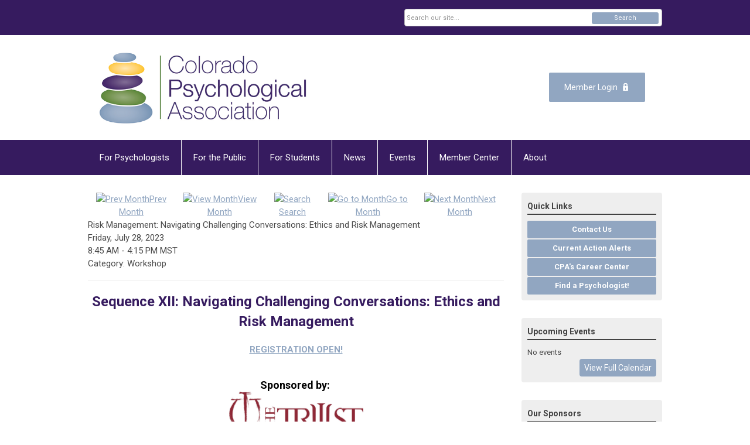

--- FILE ---
content_type: text/html; charset=utf-8
request_url: https://copa.memberclicks.net/index.php?option=com_jevents&task=icalrepeat.detail&evid=213&Itemid=115&year=2023&month=07&day=28&title=risk-management-navigating-challenging-conversations-ethics-and-risk-management&uid=d33e9a367d767ede143268944685e71c
body_size: 10529
content:
<!DOCTYPE html PUBLIC "-//W3C//DTD XHTML 1.0 Transitional//EN" "http://www.w3.org/TR/xhtml1/DTD/xhtml1-transitional.dtd">
<html xmlns="http://www.w3.org/1999/xhtml" xml:lang="en-us" lang="en-us" >
<head>
<link rel="stylesheet" href="https://cdn.icomoon.io/2584/MCFrontEnd/style-cf.css?p279bq">
<link href='https://fonts.googleapis.com/css?family=Roboto:400,700' rel='stylesheet' type='text/css'>
  <meta http-equiv="content-type" content="text/html; charset=utf-8" />
  <meta name="robots" content="nofollow" />
  <meta name="keywords" content="" />
  <meta name="description" content="" />
  <meta name="generator" content="MemberClicks Content Management System" />
  <meta name="viewport" content="width=device-width, initial-scale=1" />
  <title>Risk Management: Navigating Challenging Conversations: Ethics and Risk Management</title>
  <link href="/templates/vinings-jt/favicon.ico" rel="shortcut icon" type="image/x-icon" />
  <style type="text/css">
    ::-webkit-input-placeholder {color:inherit; opacity: 0.6}
    :-moz-placeholder {color:inherit;opacity:0.6}
    ::-moz-placeholder {color:inherit;opacity:0.6}
    :-ms-input-placeholder {color:inherit; opacity: 0.6}
  </style>
  <link rel="stylesheet" href="/components/com_jevents/views/default/assets/css/new-jevents.css" type="text/css" />
  <script type="text/javascript" src="https://copa.memberclicks.net/includes/js/jquery.min.js"></script>
  <script type="text/javascript" src="https://copa.memberclicks.net/includes/js/jquery-migrate.min.js"></script>
  <script type="text/javascript">
    (function($){
      jQuery.fn.extend({
        live: function (event, callback) {
          if (this.selector) {
            jQuery(document).on(event, this.selector, callback);
          }
        },
        curCSS : function (element, attrib, val){
          $(element).css(attrib, val);
        }
      })
    })(jQuery);
  </script>
  <script type="text/javascript">jQuery.noConflict();</script>
  <script type="text/javascript" src="https://copa.memberclicks.net/includes/js/jquery-ui-custom-elvn-fr.min.js"></script>
  <script type="text/javascript" src="https://copa.memberclicks.net/includes/js/jQueryUIDialogInclude.js"></script>
  <script type="text/javascript" src="https://copa.memberclicks.net/includes/js/jquery.dataTables.js"></script>
  <script type="text/javascript" src="https://copa.memberclicks.net/includes/js/jquery.tablednd-0.5.js"></script>
  <script type="text/javascript" src="https://copa.memberclicks.net/includes/js/json2.js"></script>
  <script type="text/javascript" src="/ui-v2/js/libs/underscore/underscore.js"></script>
  <link rel="stylesheet" href="https://copa.memberclicks.net/includes/css/themes/base/ui.all.css" type="text/css" />
  <link rel="stylesheet" href="https://copa.memberclicks.net/includes/css/jqueryui.css" type="text/css" />
  <link rel="stylesheet" href="https://copa.memberclicks.net/includes/css/system-messages.css" type="text/css" />
  <script type="text/javascript" src="/plugins/system/mtupgrade/mootools.js"></script>
  <script type="text/javascript" src="/includes/js/joomla.javascript.js"></script>
  <script type="text/javascript" src="/components/com_jevents/assets/js/view_detail.js"></script>
  <script type='text/javascript'>
/*<![CDATA[*/
	var jax_live_site = 'https://copa.memberclicks.net/index.php';
	var jax_site_type = '1.5';
	var jax_token_var = '01169ce5168cf12b0a42c38190eed457';
/*]]>*/
</script><script type="text/javascript" src="https://copa.memberclicks.net/plugins/system/pc_includes/ajax_1.3.js"></script>
  <link href="https://copa.memberclicks.net/index.php?option=com_jevents&amp;task=modlatest.rss&amp;format=feed&amp;type=rss&amp;Itemid=115&amp;modid=0"  rel="alternate"  type="application/rss+xml" title="JEvents - RSS 2.0 Feed" />
  <link href="https://copa.memberclicks.net/index.php?option=com_jevents&amp;task=modlatest.rss&amp;format=feed&amp;type=atom&amp;Itemid=115&amp;modid=0"  rel="alternate"  type="application/rss+xml" title="JEvents - Atom Feed" />
  <link rel="stylesheet" href="/media/system/css/modal.css" type="text/css" />
  <script type="text/javascript" src="/media/system/js/modal.js"></script>
  <script type="text/javascript">
      window.addEvent("domready", function() {
          SqueezeBox.initialize({});
          $$("a.modal").each(function(el) {
              el.addEvent("click", function(e) {
                  new Event(e).stop();
                  SqueezeBox.fromElement(el);
              });
          });
      });
  </script>
  <script type="text/javascript">
    jQuery(document).ready(function() {
      var mcios = navigator.userAgent.toLowerCase().match(/(iphone|ipod|ipad)/);
      var supportsTouch = 'ontouchstart' in window || window.navigator.msMaxTouchPoints || navigator.userAgent.toLowerCase().match(/(iemobile)/);
      if (mcios) {
        jQuery('#bkg').addClass('mc-touch mc-ios');
      } else if (supportsTouch) {
        jQuery('#bkg').addClass('mc-touch non-ios');
      } else {
        jQuery('#bkg').addClass('mc-no-touch');
      }
      jQuery('#cToolbarNavList li:has(li)').addClass('parent');
    });
  </script>

<link rel="stylesheet" href="/templates/system/css/general.css" type="text/css" />
<link rel="stylesheet" href="/jmc-assets/nivo-slider-css/nivo-slider.css" type="text/css" />
<link rel="stylesheet" href="/jmc-assets/nivo-slider-css/nivo-themes/mc01/mc01.css" type="text/css" />
<link rel="stylesheet" href="/jmc-assets/nivo-slider-css/nivo-themes/mc02/mc02.css" type="text/css" />
<link rel="stylesheet" href="/templates/vinings-jt/css/editor.css" type="text/css" />
<!--[if lte IE 8]>
    <link rel="stylesheet" type="text/css" href="/templates/vinings-jt/css/ie8.css" />
<![endif]-->
<script type="text/javascript" src="/jmc-assets/global-js/hoverIntent.js"></script>
<script type="text/javascript" src="/jmc-assets/global-js/jquery.nivo.slider.pack.js"></script>
<script type="text/javascript">
jQuery(function(){
    jQuery('.socnets ul > li > a > span').each(function() {
        var socnetText = jQuery(this).text().toLowerCase();
        jQuery(this).addClass('icon-'+socnetText);
        jQuery(this).parent('a').addClass(socnetText);
  });
});
</script>
<script type="text/javascript">// <![CDATA[
jQuery(window).load(function() {
    jQuery('#slider').nivoSlider({
        effect: 'fade', // Nivo Slider - Specify sets like: 'fold,fade,sliceDown'
        slices: 9, // For slice animations
        boxCols: 9, // For box animations
        boxRows: 3, // For box animations
        animSpeed: 500, // Slide transition speed
        pauseTime: 5000, // How long each slide will show
        startSlide: 0, // Set starting Slide (0 index)
        directionNav: true, // Next & Prev navigation
        directionNavHide: true, // Only show on hover
        controlNav: false, // 1,2,3... navigation
        controlNavThumbs: false, // Use thumbnails for Control Nav
        pauseOnHover: false, // Stop animation while hovering
        manualAdvance: false, // Force manual transitions
        prevText: 'Prev', // Prev directionNav text
        nextText: 'Next', // Next directionNav text
        randomStart: false, // Start on a random slide
        beforeChange: function(){}, // Triggers before a slide transition
        afterChange: function(){}, // Triggers after a slide transition
        slideshowEnd: function(){}, // Triggers after all slides have been shown
        lastSlide: function(){}, // Triggers when last slide is shown
        afterLoad: function(){} // Triggers when slider has loaded
    });
});
// ]]></script>
</head>
<body id="bkg">
    <div id="viewports">
        <div id="phone-portrait"></div>
        <div id="phone-landscape"></div>
        <div id="tablet-portrait"></div>
        <div id="tablet-landscape"></div>
    </div>
    <div class="site-container">
        <div id="site-wrap">

            <div id="menu-button">
                <div class="site-width">
                    <a class="toggle-menu icon-menu" href="#">Menu</a>
                                        <div class="mobile-menu">
                        <ul class="menu resp-menu"><li class="parent item123"><span class="separator"><span>For Psychologists</span></span><ul><li class="item129"><a href="/join-cpa"><span>Join CPA</span></a></li><li class="item213"><a href="/state-licensure-info"><span>State Licensure Info</span></a></li><li class="item183"><a href="/prescribing-psychologists-rxp"><span>Prescribing Psychologists RxP</span></a></li><li class="item209"><a href="/lobbying-legislation"><span>Lobbying &amp; Legislation</span></a></li><li class="parent item242"><span class="separator"><span>Advocacy Updates</span></span><ul><li class="item239"><a href="/current-action-alerts"><span>Current Action Alerts</span></a></li><li class="item243"><a href="/apa-federal-advocacy-updates"><span>APA Federal Advocacy Updates</span></a></li></ul></li><li class="item221"><a href="https://copa.mcjobboard.net/jobs"><span>Career Center</span></a></li><li class="item232"><a href="/resources1"><span>Resources</span></a></li><li class="item219"><a href="/ce-tracker"><span>CE Tracker</span></a></li><li class="item224"><a href="/attorney-list1"><span>Attorney List</span></a></li><li class="item192"><a href="https://civicamanagement.wufoo.com/forms/m1svsqec191h2p4/" target="_blank"><span>Donate to the CPA PAC (Political Action Committee)</span></a></li></ul></li><li class="parent item188"><span class="separator"><span>For the Public</span></span><ul><li class="item210"><a href="/find-a-psychologist"><span>Find a Psychologist</span></a></li><li class="item175"><a href="/disaster-resource-network"><span>Disaster Resource Network</span></a></li><li class="item119"><a href="/advertise-with-cpa"><span>Advertise with CPA</span></a></li></ul></li><li class="parent item172"><span class="separator"><span>For Students</span></span><ul><li class="item140"><a href="/copags"><span>COPAGS</span></a></li><li class="item184"><a href="/diversity-mentorship-program"><span>Diversity Mentorship Program</span></a></li><li class="item194"><a href="/state-licensure-information"><span>State Licensure Information</span></a></li><li class="item226"><a href="/internship-questions"><span>Internship Questions</span></a></li></ul></li><li class="item163"><a href="/news1"><span>News</span></a></li><li class="parent item143"><span class="separator"><span>Events</span></span><ul><li class="item156"><a href="/calendar-of-events"><span>Calendar of Events</span></a></li><li class="item160"><a href="/ce-requirements-approval"><span>CE Requirements &amp; Approval</span></a></li><li class="item169"><a href="/learning-center"><span>Learning Center</span></a></li></ul></li><li class="parent item126"><a href="/member-center"><span>Member Center</span></a><ul><li class="parent item207"><a href="/manage-profile"><span>Manage Profile</span></a><ul><li class="item225"><a href="/member-info-for-public-directory"><span>Member Info for Public Directory</span></a></li></ul></li><li class="item152"><a href="/renew-membership"><span>Renew Membership</span></a></li><li class="item168"><a href="/my-ce"><span>My CE</span></a></li><li class="item171"><a href="/listserv-instructions"><span>Listserv Instructions</span></a></li><li class="item173"><a href="/ethics-consultation-services"><span>Ethics Consultation Services</span></a></li><li class="item177"><a href="/the-colorado-psychologist-publication"><span>The Colorado Psychologist Publication</span></a></li><li class="item208"><a href="/login"><span>

 Login</span></a></li></ul></li><li class="parent item122"><span class="separator"><span>About</span></span><ul><li class="item206"><a href="/about-the-organization"><span>About the Organization</span></a></li><li class="item127"><a href="/leadership"><span>Leadership</span></a></li><li class="item186"><a href="/awards"><span>Awards</span></a></li><li class="item128"><a href="/committees-divisions-liaisons"><span>Committees, Divisions, &amp; Liaisons</span></a></li><li class="item165"><a href="/contact-us1"><span>Contact Us</span></a></li></ul></li></ul>
                        
                    </div>
                    <div class="clarence"></div>
                </div>
            </div>

            <div id="header" class="header-top-bar">
                <div class="site-width">
                    <div class="mc-logo-link"><a title="Colorado Psychological Association" href="/"><img title="" src="/assets/site/cpa.png" alt="" width="405" height="143" align="" hspace="" vspace="" /></a></div>
                                        <a id='mcSimpleLogin' href='login'>Member Login</a>
                                        <div class="clarence"></div>
                </div>
            </div>

            <div class="top-bar"><div id="search-container">
                        <div id="search-button">
                            <div class="site-width">
                                <a class="toggle-search" href="#">Search</a>
                                <div class="clarence"></div>
                            </div>
                        </div>
                        <div id="search-bar">
                            <div class="site-width">
                                		<div class="moduletable mc-search single-search">
		            <form action="/index.php?option=com_search" method="post" name="mod_search_form" class="mc-site-search-mod">
    <div class="search mc-search single-search">
		<input name="searchword" id="mod_search_searchword" alt="Search" class="inputbox inputbox mc-search single-search" type="text" size="20" value=""  placeholder="Search our site..."  onfocus="this.placeholder = ''" onblur="this.placeholder = 'Search our site...'" /><a href="#" class="test button mc-search single-search">Search</a>	</div>
	<input type="hidden" name="task"   value="search" />
	<input type="hidden" name="option" value="com_search" />
    <input type="hidden" name="01169ce5168cf12b0a42c38190eed457" value="1" />
</form>
<script type="text/javascript">
	jQuery('form.mc-site-search-mod').find('a').click(function(e){
		e.preventDefault();
		var mcSiteSearchText = jQuery(this).closest('form.mc-site-search-mod').find('input.inputbox').val();
		if (mcSiteSearchText != ''){
			jQuery(this).closest('form.mc-site-search-mod').submit();
		}
	});
</script>
		</div>
	
                                <div class="clarence"></div>
                            </div>
                        </div>
                    </div></div>
            <div id="menu-container">
                    <div class="site-width">
                        <div id="primary-menu">
                            <div class="mc-dropdown">
                                <ul class="menu resp-menu"><li class="parent item123"><span class="separator"><span>For Psychologists</span></span><ul><li class="item129"><a href="/join-cpa"><span>Join CPA</span></a></li><li class="item213"><a href="/state-licensure-info"><span>State Licensure Info</span></a></li><li class="item183"><a href="/prescribing-psychologists-rxp"><span>Prescribing Psychologists RxP</span></a></li><li class="item209"><a href="/lobbying-legislation"><span>Lobbying &amp; Legislation</span></a></li><li class="parent item242"><span class="separator"><span>Advocacy Updates</span></span><ul><li class="item239"><a href="/current-action-alerts"><span>Current Action Alerts</span></a></li><li class="item243"><a href="/apa-federal-advocacy-updates"><span>APA Federal Advocacy Updates</span></a></li></ul></li><li class="item221"><a href="https://copa.mcjobboard.net/jobs"><span>Career Center</span></a></li><li class="item232"><a href="/resources1"><span>Resources</span></a></li><li class="item219"><a href="/ce-tracker"><span>CE Tracker</span></a></li><li class="item224"><a href="/attorney-list1"><span>Attorney List</span></a></li><li class="item192"><a href="https://civicamanagement.wufoo.com/forms/m1svsqec191h2p4/" target="_blank"><span>Donate to the CPA PAC (Political Action Committee)</span></a></li></ul></li><li class="parent item188"><span class="separator"><span>For the Public</span></span><ul><li class="item210"><a href="/find-a-psychologist"><span>Find a Psychologist</span></a></li><li class="item175"><a href="/disaster-resource-network"><span>Disaster Resource Network</span></a></li><li class="item119"><a href="/advertise-with-cpa"><span>Advertise with CPA</span></a></li></ul></li><li class="parent item172"><span class="separator"><span>For Students</span></span><ul><li class="item140"><a href="/copags"><span>COPAGS</span></a></li><li class="item184"><a href="/diversity-mentorship-program"><span>Diversity Mentorship Program</span></a></li><li class="item194"><a href="/state-licensure-information"><span>State Licensure Information</span></a></li><li class="item226"><a href="/internship-questions"><span>Internship Questions</span></a></li></ul></li><li class="item163"><a href="/news1"><span>News</span></a></li><li class="parent item143"><span class="separator"><span>Events</span></span><ul><li class="item156"><a href="/calendar-of-events"><span>Calendar of Events</span></a></li><li class="item160"><a href="/ce-requirements-approval"><span>CE Requirements &amp; Approval</span></a></li><li class="item169"><a href="/learning-center"><span>Learning Center</span></a></li></ul></li><li class="parent item126"><a href="/member-center"><span>Member Center</span></a><ul><li class="parent item207"><a href="/manage-profile"><span>Manage Profile</span></a><ul><li class="item225"><a href="/member-info-for-public-directory"><span>Member Info for Public Directory</span></a></li></ul></li><li class="item152"><a href="/renew-membership"><span>Renew Membership</span></a></li><li class="item168"><a href="/my-ce"><span>My CE</span></a></li><li class="item171"><a href="/listserv-instructions"><span>Listserv Instructions</span></a></li><li class="item173"><a href="/ethics-consultation-services"><span>Ethics Consultation Services</span></a></li><li class="item177"><a href="/the-colorado-psychologist-publication"><span>The Colorado Psychologist Publication</span></a></li><li class="item208"><a href="/login"><span>

 Login</span></a></li></ul></li><li class="parent item122"><span class="separator"><span>About</span></span><ul><li class="item206"><a href="/about-the-organization"><span>About the Organization</span></a></li><li class="item127"><a href="/leadership"><span>Leadership</span></a></li><li class="item186"><a href="/awards"><span>Awards</span></a></li><li class="item128"><a href="/committees-divisions-liaisons"><span>Committees, Divisions, &amp; Liaisons</span></a></li><li class="item165"><a href="/contact-us1"><span>Contact Us</span></a></li></ul></li></ul>
                                
                            </div>
                        </div>
                        <div class="clarence"></div>
                    </div>
                </div>
                                                <div id="content-wrap" class="r-mid">
                            <div class="site-width">
                    <div id="content-padding">
                        <div id="jmc-message"></div>
                        <div id="component-wrap">
<!-- JEvents v2.2.3 , Copyright © 2006-2012 GWE Systems Ltd, JEvents Project Group, http://www.jevents.net -->
	<div class="componentheading">
		Event Calendar	</div>
<!--
<table class="contentpaneopen jeventpage  jeventslight" id="jevents_header">
	<tr>
	<td class="contentheading" width="100%">
	&nbsp;	</td>
		</tr>
</table>
-->
<table class="jeventpage jeventslight" id="jevents_body">
	<tr>
	<td width="100%">
    	<div class="ev_navigation" style="width:100%">
    		<table  border="0" align="center" >
    			<tr align="center" valign="top">
    	    		    	<td class="arrows"><a href="/index.php?option=com_jevents&amp;task=month.calendar&amp;Itemid=115&amp;year=2023&amp;month=06&amp;day=28" title="Prev Month"><img border='0' src='https://copa.memberclicks.net/includes/images/new-database/events-left-arrow.png' alt='Prev Month'/>Prev Month</a>
</td>
		    	<td class="iconic_td">
    		<div id="ev_icon_monthly" class="nav_bar_cal" ><a href="/index.php?option=com_jevents&amp;task=month.calendar&amp;year=2023&amp;month=07&amp;day=28&amp;Itemid=115" title="See by month">
    			<img src="/includes/images/new-database/month.png" alt="View Month"/>View Month</a>
    		</div>
        </td>
        		<td class="iconic_td">
			<div id="ev_icon_search" class="nav_bar_cal"><a href="/index.php?option=com_jevents&amp;task=search.form&amp;year=2023&amp;month=07&amp;day=28&amp;Itemid=115" title="Search">
				<img src="/includes/images/new-database/search.png" alt="Search" />Search</a>
			</div>
        </td>
        		<td class="iconic_td">
			<div id="ev_icon_jumpto" class="nav_bar_cal"><a href="#" onclick="jtdisp = document.getElementById('jumpto').style.display;document.getElementById('jumpto').style.display=(jtdisp=='none')?'block':'none';return false;" title="Jump to month">
				<img src="/includes/images/new-database/jump.png" alt="Go to Month" />Go to Month</a>
			</div>
        </td>
            	<td class="arrows"><a href="/index.php?option=com_jevents&amp;task=month.calendar&amp;Itemid=115&amp;year=2023&amp;month=08&amp;day=28" title="Next Month"><img border='0' src='https://copa.memberclicks.net/includes/images/new-database/events-right-arrow.png' alt='Next Month'/>Next Month</a>
</td>
		                </tr>
    			<!--
					<tr class="icon_labels" align="center" valign="top">
    					        		<td colspan="1"></td>
	        		    				    				<td>See by month</td>    				    				    				<td>Search</td>    				<td>Jump to month</td>    					        		<td colspan="1"></td>
	        		                </tr>
							-->
                		<tr align="center" valign="top">
				    	<td colspan="5" align="center" valign="top">
	    		    	<div id="jumpto"  style="display:none">
			<form name="BarNav" action="/index.php?option=com_jevents&amp;Itemid=115" method="get">
				<input type="hidden" name="option" value="com_jevents" />
				<input type="hidden" name="task" value="month.calendar" />
				<select name="month" id="month" style="font-size:10px;"><option value="01" >January</option><option value="02" >February</option><option value="03" >March</option><option value="04" >April</option><option value="05" >May</option><option value="06" >June</option><option value="07"  selected="selected">July</option><option value="08" >August</option><option value="09" >September</option><option value="10" >October</option><option value="11" >November</option><option value="12" >December</option></select><select name="year" id="year" style="font-size:10px;"><option value="2023"  selected="selected">2023</option><option value="2024" >2024</option><option value="2025" >2025</option><option value="2026" >2026</option><option value="2027" >2027</option><option value="2028" >2028</option><option value="2029" >2029</option><option value="2030" >2030</option></select>				<button onclick="submit(this.form)">Go to Month</button>
				<input type="hidden" name="Itemid" value="115" />
			</form>
			</div>
			</td>
	    </tr>
		            </table>
        </div>
		        <!-- <div name="events">  -->

				<div class="mc-event-details-title">Risk Management: Navigating Challenging Conversations: Ethics and Risk Management</div>
				<div class="mc-event-details">
				  <div class="location-container">
											</div>
					<div class="event-time">
						<div>
							<span class="event-start-date">Friday, July 28, 2023</span><span class="event-time-separator">, </span><span class="event-start-time"> 8:45 AM</span><span class="event-time-separator dash"> - </span><span class="event-stop-time"> 4:15 PM MST</span>						</div>
						<div class="event-category">
							Category: Workshop						</div>
					</div>
					<div style="clear: left;"></div>
					<hr />
					<div>
						<h1 style="text-align: center;">Sequence XII: Navigating Challenging Conversations: Ethics and Risk Management</h1>
<p style="text-align: center;"><a href="https://copa.memberclicks.net/2023riskmgmt"><span><strong>REGISTRATION OPEN!</strong></span></a></p>
<p style="text-align: center;"> <br /><strong><span style="font-size: 18px; color: #000000;">Sponsored by: </span></strong><br /><span><img style="display: block; margin-left: auto; margin-right: auto;" title="" src="https://copa.memberclicks.net/assets/Psithetrust202.jpg" alt="" width="229" height="76" align="" /></span></p>
<h2 style="text-align: center;"><br />Virtual Workshop<br />Friday, July 28, 2023<br />6.0 CE Credits<br />8:45am - 4:15pm Mountain Time</h2>
<p class="p2"><span style="font-size: 16px; color: #000000;"><span class="s2"><strong>Workshop Description: </strong></span></span></p>
<p>For over two decades, The Trust has worked to educate and support psychologists in improving their ethics and risk management skills and strategies by providing live workshops, webinars, risk management consultation, and expanding resources. This 12th workshop in our Sequence series continues to emphasize applied, integrated and strategic methods to help you stay grounded in ethical principles and practices and to protect yourself from adverse disciplinary and legal actions.</p>
<p class="p2"><span style="font-size: 16px; color: #000000;"><span class="s2"></span></span></p>
<p>The Trust Risk Management Consultants have culled subject matter from some 110,000 consultations provided to date to focus this workshop on problems practitioners often encounter. The overarching theme of Workshop 12 is on the ethics and risk management of navigating various types of challenging conversations that arise in professional practice. Specifically, topics will include: the possibly impaired or unethical colleague; race and microaggressions; record keeping and the Information Blocking Rule; mandated child abuse reporting; multiple relationships and conflicts of interest in collateral versus conjoint services; managing risks of cross-jurisdictional telepsychology; and the ethics and risk management of responding to patients/clients who engage in stalking, threatening, or harassing behaviors.</p>
<p class="p2"><em style="font-size: 15px;"><strong>NOTE:</strong> Due to the sensitive nature of the material and to encourage audience participation, this Workshop will NOT be recorded and made available later. We are only offering the LIVE program. </em></p>
<p class="p2"><span style="font-size: 16px; color: #000000;"><span class="Apple-converted-space"></span></span></p>
<p class="p2"><strong><span style="font-size: 16px; color: #000000;"><span class="Apple-converted-space">Registration Fees:</span></span></strong></p>
<p class="p2"><span style="font-size: 16px; color: #000000;"><span class="Apple-converted-space"><span>CPA Member: $185.00</span><br /><span>Non-Member: $245.00<br /></span><br /><span>CPA Student Member: $75.00</span><br /><span>Student Non-Member: $95.00</span></span></span></p>
<p class="p2"><span style="font-size: 16px; color: #000000;"><span class="Apple-converted-space"></span></span><a style="font-style: italic; text-align: center; display: inline !important;" href="https://copa.memberclicks.net/risk-management-2021" target="_blank"><span style="font-size: 18px; color: #ffffff;"><span style="color: #000000;"><span class="Apple-converted-space"><strong style="font-size: 16px; text-align: left;">Workshop Level:</strong></span></span></span></a> Intermediate</p>
<p class="p1" style="text-align: left;"><span style="font-size: 16px; color: #000000;"><strong>Agenda:</strong></span></p>
<p><span style="color: #000000;"><strong>Morning:</strong><br />8:45AM - 10:00AM Program<br />10:00AM - 10:07AM BREAK<br />10:07AM - 11:00AM <span>Program</span><br />11:00AM - 11:07AM BREAK<br />11:07AM - 12:00PM <span>Program</span><br />12:00PM - 1:00PM LUNCH<br /></span></p>
<p><span style="color: #000000;"><strong>Afternoon:</strong><br />1:00PM - 2:00PM <span>Program</span><br />2:00PM - 2:07PM BREAK<br />2:07PM - 3:00PM <span>Program</span><br />3:00PM - 3:07PM BREAK<br />3:07PM - 4:15PM <span>Program</span></span></p>
<p class="p1"><span style="font-size: 16px; color: #000000;"><span class="Apple-converted-space"></span></span></p>
<p class="p1"><span style="font-size: 16px; color: #000000;"><span class="Apple-converted-space"><strong>Learning Objectives</strong>: <br /></span></span></p>
<ul>
<li>Describe at least five basic principles of ethics and risk management, as applied to several specific clinical situations that frequently arise in professional practice.</li>
<li>Identify three risk factors and warning signs of distress/impairment in ourselves and our colleagues, and list three primary interventions for managing professional distress/impairment, and delineate two factors to consider when preparing for a conversation with a potentially impaired colleague and for deciding the appropriateness of a formal or informal ethical resolution.</li>
<li>Describe two methods for effectively engaging in challenging conversations regarding race and ethnicity with colleagues, supervisors/supervisees, and patients/clients.</li>
<li>Define the Information Blocking Rule and explain two strategies for ethically managing risk related to this rule.</li>
<li>Identify three types of immunity provisions that protect psychologists who make mandated child abuse reports; and list three steps psychologists can take to minimize their risk in these situations.</li>
<li>Apply at least two risk management strategies for decreasing risks when involving collaterals in treatment and/or providing conjoint psychological services.</li>
<li>List four broad categories of factors to consider when determining whether to provide cross-jurisdictional telepsychological services.</li>
<li>Discuss four strategies for ethically and safely managing patients/ clients who exhibit stalking, threatening, or harassing behaviors.</li>
</ul>
<p><span style="font-size: 16px; color: #000000;"><strong>Speaker</strong>: Dan O. Taube, PhD, JD</span></p>
<p class="p2"><span style="font-size: 16px; color: #000000;"><img style="margin: 10px; float: left; border: 1px solid black;" src="/assets/Sequence%20X%20-%20Dan%202020.jpg" alt="" />Daniel O. Taube earned his J.D. from Villanova University in 1985 and his Ph.D. in clinical psychology from Hahnemann University in 1987, as a member of the Hahnemann/ Villanova Joint Psychology and Law Graduate Program. He is a Professor Emeritus at the California School of Professional Psychology, San Francisco at Alliant International University, past Psy.D. Program Director, founder and coordinator of the Forensic Family Child.<span class="Apple-converted-space"> </span></span></p>
<p class="p3"><span style="font-size: 16px; color: #000000;">His areas of professional focus include ethical and legal issues in professional practice, child protection, and addictions. In addition to his teaching and research interests, he has been in private practice since 1990, has served on the APA Ethics Appeals Panel for over 20 years, and taught graduate and professional level courses on ethical and legal issues in professional practice for 25 years. Dr. Taube regularly consults with a wide range of practitioners and community agencies regarding standards of practice and ethical concerns.<span class="Apple-converted-space"> </span></span></p>
<p>  </p>
<p class="p1"><span style="font-size: 16px; color: #000000;"><strong>Target Audience:<br /></strong>The Trust’s workshops and webinars are appropriate primarily for psychologists and psychology students, but may also be useful to other related behavioral health practitioners.</span></p>
<h6 class="p1"><a href="https://copa.memberclicks.net/2023riskmgmt"><span style="font-size: 16px; color: #000000;">REGISTER NOW!</span></a></h6>
<p class="p1"><span style="color: #000000; font-size: 16px;"><span class="s1"></span></span></p>
<hr />
<p class="p1"><span style="color: #000000; font-size: 16px;"><span class="s1"><strong><span><strong><img style="float: left; margin: 10px; border: 1px solid black;" src="https://gallery.mailchimp.com/6431ea4066ae863439c487bd4/images/3ea16162-c104-4fb7-a90d-a8609330a6db.jpg" alt="" width="100" height="97" data-file-id="1707031" /></strong></span><br /></strong><em>The Colorado Psychological Association (CPA) is approved by the American Psychological Association to sponsor continuing education for psychologists. CPA maintains responsibility for this program and its content.<br /><br />    </em></span></span></p>
<p class="p1"><span style="color: #000000; font-size: 16px;"><span class="s1"></span></span></p>
<p class="p1"><span style="color: #000000; font-size: 16px;"><span class="s1"></span></span></p>
<p class="p1"><span style="color: #000000; font-size: 16px;"><span class="s1"></span></span></p>
<p class="p1"><span style="color: #000000; font-size: 16px;"><span class="s1"></span></span></p>
<p class="p1"><span style="color: #000000; font-size: 16px;"><span class="s1"></span></span></p>
<hr />
<p class="p1"><span style="color: #000000; font-size: 16px;"><span class="s1"></span></span></p>
<blockquote>
<h1 class="null" style="text-align: center;"><span style="color: #000000;"><img style="margin: 0px 0px 0px 0px;" title="" src="/assets/Psithetrust202.jpg" alt="" width="274" height="91" align="" /></span></h1>
<h1 class="null" style="text-align: center;"><span style="color: #000000;">Special Offer: Receive a 15% Premium Discount on Your Trust-Sponsored Professional Liability Insurance</span></h1>
<p>Workshop completion earns 6 CE credits and eligibility to receive a 15% premium discount on your Trust Sponsored Professional Liability Insurance for your next 2 consecutive policy periods. To obtain CE discounts, submit CE certification from an organization approved by APA to offer CE credit (must have been completed within the previous 15 months) with the insurance application. Discounts cannot be combined and are not applicable to Researcher/Academician or Student<br />policies. Group policies become eligible for the CE discount when at least 50% of those insured under the group policy submit CE certification. All applications are individually underwritten and submission of CE certification will not guarantee insurance policy issuance or renewal.</p>
</blockquote>					</div>
					<hr />
					
					<div>
												<a href="javascript:void(0)" onclick='clickIcalButton()' title="Download as iCal file">Download as iCal file</a>
					</div>

					<div style="position:relative;">
					        <div id="ical_dialog"  style="position:absolute;right:0px;background-color:#dedede;border:solid 1px #000000;width:200px;padding:10px;visibility:hidden;z-index:999;">
        	<div style="width:12px!important;float:right;background-color:#ffffff;;border:solid #000000;border-width:0 0 1px 1px;text-align:center;margin:-10px;">
        		<a href="javascript:void(0)" onclick="closeical()" style="font-weight:bold;text-decoration:none;color:#000000;">x</a>
        	</div>
        	        	<div style="padding:0px;margin:0px;" id="unstyledical">
	        	<a href="/index.php?option=com_jevents&amp;task=icals.icalevent&amp;template=component&amp;evid=213&amp;Itemid=115" style="text-decoration:none;" title="Export Event">
	        	<img src="https://copa.memberclicks.net/components/com_jevents/assets/images/save_f2.png" style="border:0px;margin-right:1em;height:16px" alt="Export Event"  />Export Event	             </a>
             </div>
        	<div style="padding:0px;margin:0px;display:none" id="styledical">
	        	<a href="/index.php?option=com_jevents&amp;task=icals.icalevent&amp;template=component&amp;evid=213&amp;Itemid=115&amp;icf=1" style="text-decoration:none;" title="Export Event">
	        	<img src="https://copa.memberclicks.net/components/com_jevents/assets/images/save_f2.png" style="border:0px;margin-right:1em;height:16px" alt="Export Event"  />Export Event	             </a>
             </div>
             			<label><input name="icf" type="checkbox" value="1" onclick="if(this.checked){$('unstyledical').style.display='none';$('styledical').style.display='block';}else {$('styledical').style.display='none';$('unstyledical').style.display='block';}" />Preserve formatting in description (only supported in some calendar applications)</label>
             
        </div>
        					</div>
				</div>
<!--
        <table class="contentpaneopen" border="0">
            <tr class="headingrow">
                <td  width="100%" class="contentheading">Risk Management: Navigating Challenging Conversations: Ethics and Risk Management</td>
	                	                <td  width="100" class="buttonheading download-ical-file" align="right">
																		<a href="javascript:void(0)" onclick='clickIcalButton()' title="Download as iCal file">
	                        Download as iCal file
	                    </a>
								</td>
								                        <td  width="20" class="buttonheading" align="right">
                        <a href="javascript:void(0)" onclick='clickEditButton()' title="Edit">
                           	<img src="/images/M_images/edit.png" alt="Edit"  />                        </a>
                        </td>
                                    </tr>
            <tr class="dialogs">
                <td align="left" valign="top" colspan="2">
                <div style="position:relative;">
                        <div id="ical_dialog"  style="position:absolute;right:0px;background-color:#dedede;border:solid 1px #000000;width:200px;padding:10px;visibility:hidden;z-index:999;">
        	<div style="width:12px!important;float:right;background-color:#ffffff;;border:solid #000000;border-width:0 0 1px 1px;text-align:center;margin:-10px;">
        		<a href="javascript:void(0)" onclick="closeical()" style="font-weight:bold;text-decoration:none;color:#000000;">x</a>
        	</div>
        	        	<div style="padding:0px;margin:0px;" id="unstyledical">
	        	<a href="/index.php?option=com_jevents&amp;task=icals.icalevent&amp;template=component&amp;evid=213&amp;Itemid=115" style="text-decoration:none;" title="Export Event">
	        	<img src="https://copa.memberclicks.net/components/com_jevents/assets/images/save_f2.png" style="border:0px;margin-right:1em;height:16px" alt="Export Event"  />Export Event	             </a>
             </div>
        	<div style="padding:0px;margin:0px;display:none" id="styledical">
	        	<a href="/index.php?option=com_jevents&amp;task=icals.icalevent&amp;template=component&amp;evid=213&amp;Itemid=115&amp;icf=1" style="text-decoration:none;" title="Export Event">
	        	<img src="https://copa.memberclicks.net/components/com_jevents/assets/images/save_f2.png" style="border:0px;margin-right:1em;height:16px" alt="Export Event"  />Export Event	             </a>
             </div>
             			<label><input name="icf" type="checkbox" value="1" onclick="if(this.checked){$('unstyledical').style.display='none';$('styledical').style.display='block';}else {$('styledical').style.display='none';$('unstyledical').style.display='block';}" />Preserve formatting in description (only supported in some calendar applications)</label>
             
        </div>
                        </div>
                </td>
                <td align="left" valign="top" colspan="2">
                <div style="position:relative;">
                                </div>
                </td>
            </tr>
            <tr>
                <td align="left" valign="top" colspan="4">
                    <table width="100%" border="0">
                        <tr>
                            <td/>                        </tr>
                    </table>
                </td>
            </tr>
            <tr align="left" valign="top">
                <td colspan="4"><h1 style="text-align: center;">Sequence XII: Navigating Challenging Conversations: Ethics and Risk Management</h1>
<p style="text-align: center;"><a href="https://copa.memberclicks.net/2023riskmgmt"><span><strong>REGISTRATION OPEN!</strong></span></a></p>
<p style="text-align: center;"> <br /><strong><span style="font-size: 18px; color: #000000;">Sponsored by: </span></strong><br /><span><img style="display: block; margin-left: auto; margin-right: auto;" title="" src="https://copa.memberclicks.net/assets/Psithetrust202.jpg" alt="" width="229" height="76" align="" /></span></p>
<h2 style="text-align: center;"><br />Virtual Workshop<br />Friday, July 28, 2023<br />6.0 CE Credits<br />8:45am - 4:15pm Mountain Time</h2>
<p class="p2"><span style="font-size: 16px; color: #000000;"><span class="s2"><strong>Workshop Description: </strong></span></span></p>
<p>For over two decades, The Trust has worked to educate and support psychologists in improving their ethics and risk management skills and strategies by providing live workshops, webinars, risk management consultation, and expanding resources. This 12th workshop in our Sequence series continues to emphasize applied, integrated and strategic methods to help you stay grounded in ethical principles and practices and to protect yourself from adverse disciplinary and legal actions.</p>
<p class="p2"><span style="font-size: 16px; color: #000000;"><span class="s2"></span></span></p>
<p>The Trust Risk Management Consultants have culled subject matter from some 110,000 consultations provided to date to focus this workshop on problems practitioners often encounter. The overarching theme of Workshop 12 is on the ethics and risk management of navigating various types of challenging conversations that arise in professional practice. Specifically, topics will include: the possibly impaired or unethical colleague; race and microaggressions; record keeping and the Information Blocking Rule; mandated child abuse reporting; multiple relationships and conflicts of interest in collateral versus conjoint services; managing risks of cross-jurisdictional telepsychology; and the ethics and risk management of responding to patients/clients who engage in stalking, threatening, or harassing behaviors.</p>
<p class="p2"><em style="font-size: 15px;"><strong>NOTE:</strong> Due to the sensitive nature of the material and to encourage audience participation, this Workshop will NOT be recorded and made available later. We are only offering the LIVE program. </em></p>
<p class="p2"><span style="font-size: 16px; color: #000000;"><span class="Apple-converted-space"></span></span></p>
<p class="p2"><strong><span style="font-size: 16px; color: #000000;"><span class="Apple-converted-space">Registration Fees:</span></span></strong></p>
<p class="p2"><span style="font-size: 16px; color: #000000;"><span class="Apple-converted-space"><span>CPA Member: $185.00</span><br /><span>Non-Member: $245.00<br /></span><br /><span>CPA Student Member: $75.00</span><br /><span>Student Non-Member: $95.00</span></span></span></p>
<p class="p2"><span style="font-size: 16px; color: #000000;"><span class="Apple-converted-space"></span></span><a style="font-style: italic; text-align: center; display: inline !important;" href="https://copa.memberclicks.net/risk-management-2021" target="_blank"><span style="font-size: 18px; color: #ffffff;"><span style="color: #000000;"><span class="Apple-converted-space"><strong style="font-size: 16px; text-align: left;">Workshop Level:</strong></span></span></span></a> Intermediate</p>
<p class="p1" style="text-align: left;"><span style="font-size: 16px; color: #000000;"><strong>Agenda:</strong></span></p>
<p><span style="color: #000000;"><strong>Morning:</strong><br />8:45AM - 10:00AM Program<br />10:00AM - 10:07AM BREAK<br />10:07AM - 11:00AM <span>Program</span><br />11:00AM - 11:07AM BREAK<br />11:07AM - 12:00PM <span>Program</span><br />12:00PM - 1:00PM LUNCH<br /></span></p>
<p><span style="color: #000000;"><strong>Afternoon:</strong><br />1:00PM - 2:00PM <span>Program</span><br />2:00PM - 2:07PM BREAK<br />2:07PM - 3:00PM <span>Program</span><br />3:00PM - 3:07PM BREAK<br />3:07PM - 4:15PM <span>Program</span></span></p>
<p class="p1"><span style="font-size: 16px; color: #000000;"><span class="Apple-converted-space"></span></span></p>
<p class="p1"><span style="font-size: 16px; color: #000000;"><span class="Apple-converted-space"><strong>Learning Objectives</strong>: <br /></span></span></p>
<ul>
<li>Describe at least five basic principles of ethics and risk management, as applied to several specific clinical situations that frequently arise in professional practice.</li>
<li>Identify three risk factors and warning signs of distress/impairment in ourselves and our colleagues, and list three primary interventions for managing professional distress/impairment, and delineate two factors to consider when preparing for a conversation with a potentially impaired colleague and for deciding the appropriateness of a formal or informal ethical resolution.</li>
<li>Describe two methods for effectively engaging in challenging conversations regarding race and ethnicity with colleagues, supervisors/supervisees, and patients/clients.</li>
<li>Define the Information Blocking Rule and explain two strategies for ethically managing risk related to this rule.</li>
<li>Identify three types of immunity provisions that protect psychologists who make mandated child abuse reports; and list three steps psychologists can take to minimize their risk in these situations.</li>
<li>Apply at least two risk management strategies for decreasing risks when involving collaterals in treatment and/or providing conjoint psychological services.</li>
<li>List four broad categories of factors to consider when determining whether to provide cross-jurisdictional telepsychological services.</li>
<li>Discuss four strategies for ethically and safely managing patients/ clients who exhibit stalking, threatening, or harassing behaviors.</li>
</ul>
<p><span style="font-size: 16px; color: #000000;"><strong>Speaker</strong>: Dan O. Taube, PhD, JD</span></p>
<p class="p2"><span style="font-size: 16px; color: #000000;"><img style="margin: 10px; float: left; border: 1px solid black;" src="/assets/Sequence%20X%20-%20Dan%202020.jpg" alt="" />Daniel O. Taube earned his J.D. from Villanova University in 1985 and his Ph.D. in clinical psychology from Hahnemann University in 1987, as a member of the Hahnemann/ Villanova Joint Psychology and Law Graduate Program. He is a Professor Emeritus at the California School of Professional Psychology, San Francisco at Alliant International University, past Psy.D. Program Director, founder and coordinator of the Forensic Family Child.<span class="Apple-converted-space"> </span></span></p>
<p class="p3"><span style="font-size: 16px; color: #000000;">His areas of professional focus include ethical and legal issues in professional practice, child protection, and addictions. In addition to his teaching and research interests, he has been in private practice since 1990, has served on the APA Ethics Appeals Panel for over 20 years, and taught graduate and professional level courses on ethical and legal issues in professional practice for 25 years. Dr. Taube regularly consults with a wide range of practitioners and community agencies regarding standards of practice and ethical concerns.<span class="Apple-converted-space"> </span></span></p>
<p>  </p>
<p class="p1"><span style="font-size: 16px; color: #000000;"><strong>Target Audience:<br /></strong>The Trust’s workshops and webinars are appropriate primarily for psychologists and psychology students, but may also be useful to other related behavioral health practitioners.</span></p>
<h6 class="p1"><a href="https://copa.memberclicks.net/2023riskmgmt"><span style="font-size: 16px; color: #000000;">REGISTER NOW!</span></a></h6>
<p class="p1"><span style="color: #000000; font-size: 16px;"><span class="s1"></span></span></p>
<hr />
<p class="p1"><span style="color: #000000; font-size: 16px;"><span class="s1"><strong><span><strong><img style="float: left; margin: 10px; border: 1px solid black;" src="https://gallery.mailchimp.com/6431ea4066ae863439c487bd4/images/3ea16162-c104-4fb7-a90d-a8609330a6db.jpg" alt="" width="100" height="97" data-file-id="1707031" /></strong></span><br /></strong><em>The Colorado Psychological Association (CPA) is approved by the American Psychological Association to sponsor continuing education for psychologists. CPA maintains responsibility for this program and its content.<br /><br />    </em></span></span></p>
<p class="p1"><span style="color: #000000; font-size: 16px;"><span class="s1"></span></span></p>
<p class="p1"><span style="color: #000000; font-size: 16px;"><span class="s1"></span></span></p>
<p class="p1"><span style="color: #000000; font-size: 16px;"><span class="s1"></span></span></p>
<p class="p1"><span style="color: #000000; font-size: 16px;"><span class="s1"></span></span></p>
<p class="p1"><span style="color: #000000; font-size: 16px;"><span class="s1"></span></span></p>
<hr />
<p class="p1"><span style="color: #000000; font-size: 16px;"><span class="s1"></span></span></p>
<blockquote>
<h1 class="null" style="text-align: center;"><span style="color: #000000;"><img style="margin: 0px 0px 0px 0px;" title="" src="/assets/Psithetrust202.jpg" alt="" width="274" height="91" align="" /></span></h1>
<h1 class="null" style="text-align: center;"><span style="color: #000000;">Special Offer: Receive a 15% Premium Discount on Your Trust-Sponsored Professional Liability Insurance</span></h1>
<p>Workshop completion earns 6 CE credits and eligibility to receive a 15% premium discount on your Trust Sponsored Professional Liability Insurance for your next 2 consecutive policy periods. To obtain CE discounts, submit CE certification from an organization approved by APA to offer CE credit (must have been completed within the previous 15 months) with the insurance application. Discounts cannot be combined and are not applicable to Researcher/Academician or Student<br />policies. Group policies become eligible for the CE discount when at least 50% of those insured under the group policy submit CE certification. All applications are individually underwritten and submission of CE certification will not guarantee insurance policy issuance or renewal.</p>
</blockquote></td>
            </tr>
                                </table>
-->
        <!--  </div>  -->
        	</td>
	</tr>
</table>
</div>
                    </div>
                                                            <div id="right-bar" class="side-bar">		<div class="moduletable mc-button-list">
					<h3>Quick Links</h3>
		            <ul class="menu"><li class="item120"><a href="/contact-us"><span>Contact Us</span></a></li><li class="item240"><a href="/current-action-alerts1"><span>Current Action Alerts</span></a></li><li class="item187"><a href="https://copa.mcjobboard.net/jobs" target="_blank"><span>CPA's Career Center</span></a></li><li class="item215"><a href="/find-a-psychologist-"><span>Find a Psychologist!</span></a></li></ul>		</div>
			<div class="moduletable">
					<h3>Upcoming Events</h3>
		            <table class="mod_events_latest_table" width="100%" border="0" cellspacing="0" cellpadding="0" align="center"><tr class="jevrow0"><td class="mod_events_latest_noevents">No events</td></tr>
</table>
<h6><a href="/index.php?option=com_jevents&amp;Itemid=115&amp;task=." >View Full Calendar</a></h6>		</div>
			<div class="moduletable">
					<h3>Our Sponsors</h3>
		            <div class="bannergroup">

<div class="banneritem"><a href="/index.php?option=com_banners&amp;task=click&amp;bid=1" target="_blank"><img src="/assets/CPA-Trust96%20copy.jpeg" alt="Banner" /></a><div class="clr"></div>
	</div>

</div>		</div>
			<div class="moduletable">
					<h3>In The News</h3>
		            <iframe frameborder="0" height="566" scrolling="no" src="https://feed.mikle.com/widget/v2/147565/?preloader-text=Loading" width="100%"></iframe>		</div>
	</div>
                                    </div>
                <div class="clarence"></div>
            </div>
                    </div>
        <div id="footer">
            <div class="site-width">
                <div class="footer-info">		<div class="moduletable mc-footer-info">
		            <div style="text-align: left;">© Copyright 2026 Colorado Psychological Association</div>
<div style="text-align: left;">Mailing Address: </div>
<div style="text-align: left;"><span>18121 E Hampden Ave</span><br /><span>Unit C #1040</span><br /><span>Aurora, CO 80013</span></div>
<div style="text-align: left;"><a href="https://copa.memberclicks.net/contact-us1">Contact Us</a></div>
<div style="text-align: left;"><a href="https://copa.memberclicks.net/assets/w-9/CPA%20W-9%202021.pdf" target="_blank">CPA W-9</a></div>
<div style="text-align: left;"> </div>		</div>
	</div>
                <div class="socnets"><ul class="menu" id="socnets"><li class="item110"><a href="https://www.facebook.com/coloradopsych" target="_blank"><span>Facebook</span></a></li><li class="item233"><a href="https://www.linkedin.com/company/colorado-psychological-association"><span>in</span></a></li></ul></div>
                <a id="RTT" href="#">Back to top <span class="icon-arrow-up"></span></a>
                <div class="clarence"></div>
            </div>
            <div id= "civicaWrap"><a id="civica" href="http://www.civica.management/" target="_blank">civica management</a></div>
            <div id="pbmc-wrap">
                <a id="pbmc" title="powered by MemberClicks" href="http://www.memberclicks.com/">powered by
                    <span class="icon-mc-logomark"></span>
                    <span class="icon-mc-wordmark"></span>
                    <span class="mc-brand-container">MemberClicks</span>
                </a>
            </div>
            <div class="clarence"></div>
        </div>
    </div>
    <script type="text/javascript" src="/jmc-assets/global-js/mc-respond-orig-v1.7.js"></script>
    <!-- inject global template body code -->
    
			<script type="text/javascript">
			document.write(unescape("%3Cscript src='https://ssl.google-analytics.com/ga.js' type='text/javascript'%3E%3C/script%3E"));
			</script>
			<script type="text/javascript">
			try {
			var pageTracker = _gat._getTracker("163949013-1");
			pageTracker._trackPageview();
			} catch(err) {}</script>
			</body></html>


--- FILE ---
content_type: text/css
request_url: https://copa.memberclicks.net/templates/vinings-jt/css/editor.css
body_size: 11364
content:
/* removed these to accommodate older existing tables: table, caption, tbody, tfoot, thead, tr, th, td - also removed sup & sub */
html, body, div, span, applet, object, iframe,
h1, h2, h3, h4, h5, h6, p, blockquote, pre,
a, abbr, acronym, address, big, cite, code,
del, dfn, em, font, img, ins, kbd, q, s, samp,
small, strike, strong, tt, var,
b, u, i, center,
dl, dt, dd, ol, ul, li,
fieldset, form, label, legend {
    margin: 0;
    padding: 0;
    border: 0;
    outline: 0;
    font-size: 100%;
}
/* tds have a 1px padding by default - reset from above */
td {padding: 0;}
ol, ul {list-style: none;}
blockquote, q {quotes: none;}
blockquote:before, blockquote:after,
q:before, q:after {content: ''; content: none;}
/* remember to define focus styles */
:focus {outline: 0;}
/* remember to highlight inserts somehow */
ins {text-decoration: none;}
del {text-decoration: line-through;}
/* tables still need 'cellspacing="0"' in the markup */
table {border-collapse: collapse; border-spacing: 0;}



/* ------------------------------------------------------- */
/* ------ ABOVE is the RESET - BELOW is the REBUILD ------ */
/* ------------------------------------------------------- */
/*Click hack for IOS*/
#bkg.mc-ios {cursor: pointer}

blockquote {
    padding: 18px;
    margin: 18px 36px;
    background: #f8f8f8;
    border: 1px solid #ddd;
    border-bottom-color: #aaa;
}

hr {border: 0; background: #eee; color: #eee; height: 1px; margin: 18px 0;}

ul {list-style-type: disc;}
ul ul {list-style-type: circle;}
ul ul ul {list-style-type: square;}
ul ul ul ul {list-style-type: circle;}
ol {list-style-type: decimal;}
ol ol {list-style-type: lower-alpha;}
ol ol ol {list-style-type: decimal;}
ol ol ol ol {list-style-type: lower-alpha;}
ul, ol {margin: 18px 0 18px 40px;}
ul ul, ul ol, ol ol, ol ul {margin: 6px 0 6px 40px;}

/* prevents a 15px space at the bottom of single articles - blog separators are reset later */
span.article_separator {display: none;}

/* joomla structure protection */
table.contentpaneopen {width: 100%;}
.contentpaneopen td {padding: 0;}

/* tables in content */
.contentpaneopen table {margin: 0px 0px 18px 0px;}
.contentpaneopen table td, #tinymce table td {
  padding: 9px; 
  border: 1px solid #ddd; 
  vertical-align: top;
}
.contentpaneopen table th, #tinymce table th {
  background: #ddd; 
  color: #333; 
  border: 1px solid #ddd; 
  padding: 9px 0;}
/* borderless option */
.contentpaneopen table.borderless td {border: 0; padding: 0;}
#tinymce table.borderless td {border: 1px dotted #e0e0e0; padding: 0;}

/* old form protection */
#formContainer table {border-collapse: separate;}
#formContainer table td {font-size: 13px;}



/* --------------------------------------------- */
/* ------ TYPOGRAPHY --------------------------- */
/* --------------------------------------------- */

body, #tinymce td, #content-padding, input {
    font: 15px 'Roboto', Arial, Helvetica, sans-serif;
    line-height: 1.5em;
    color: #4A4A4A;
}

input {font-size: 11px;}

p {margin: 0px 0px 17px;}

h1, h2, h3, h4, h5, h6, td.contentheading {}
h1, td.contentheading {
    font-size: 24px;
    line-height: 34px;
    padding: 0 0 20px 0;
}

h2 {
    font-size: 18px;
    line-height: 30px;
    margin-bottom: 20px;
}

h3 {
    font-size: 14px;
    line-height: 26px;
    margin-bottom: 10px;
}

h4 {
    font-size: 13px;
    line-height: 22px;
    margin-bottom: 10px;
}

h5 {
    font-size: 12px;
    margin-bottom: 10px;
}

h6 {
    font-size: 11px;
    margin-bottom: 10px;
}

h1:first-child, h2:first-child, h3:first-child,
h4:first-child, h5:first-child, h6:first-child,
ul:first-child, ol:first-child {margin-top: 0px;}

a, a:visited {
text-decoration: underline;
}

a:hover, a:active {
text-decoration: none;
}



/* ----------------------------------- */
/* ------ MISC STYLES ---------------- */
/* ----------------------------------- */

.clarence {clear: both !important;}
.spacey {margin: 0px 3px;} /* often wraps |s in link lists or small info */
.hidden {display: none !important;}
.float-left {float: left !important;}
.float-right {float: right !important;}
.no-float {float: none !important;}
.no-margin {margin: 0 !important;}
.no-left-margin {margin-left: 0 !important;}
.no-right-margin {margin-right: 0 !important;}
.no-top-margin {margin-top: 0 !important;}
.no-bottom-margin {margin-bottom: 0 !important;}
.v-margin-10 {margin-top: 10px !important; margin-bottom: 10px !important;}
.v-margin-20 {margin-top: 20px !important; margin-bottom: 20px !important;}
.h-margin-10 {margin-left: 10px !important; margin-right: 10px !important;}
.h-margin-20 {margin-left: 20px !important; margin-right: 20px !important;}
.top-margin-10 {margin-top: 10px !important;}
.top-margin-20 {margin-top: 20px !important;}
.bottom-margin-10 {margin-bottom: 10px !important;}
.bottom-margin-20 {margin-bottom: 20px !important;}
/* '.home' on the default menu item + '.hide-on-home' on the module */
body.home .hide-on-home {display: none !important;}
.bulletproof {list-style: none !important; list-style-position: outside !important /* IE 7 indentation fix */;}

/*** Layout ***/
.site-width {max-width: 980px; margin: 0 auto; position: relative; padding: 0 10px}
/*
for containing floats */
.site-width:after {
  content: "";
  display: block;
  clear: both;
}

#menu-button {position: relative;}
#menu-container {position: relative; height: 60px;}

#header {position: relative;}
#search-bar {
  z-index: 1;
  position: relative;
  background: none; 
  overflow: hidden;
  padding: 0;
}

#content-wrap {overflow: hidden; padding: 30px 0}
#content-padding {float: left; width: 710px;}

.side-bar {overflow: hidden; float: right; width: 240px;}

#footer {background: #eee;}
#footer .site-width {padding: 30px 0;}


/* ----------------------------------------- */
/* ------ HORIZONTAL MENU with SUBS -------- */
/* ----------------------------------------- */
  
/* ------------------------ */
/* --- essential styles --- */
/* ------------------------ */
.mc-dropdown {position: absolute; top: 0; left: 10px; width: 980px;}
.mc-dropdown > ul {background: none;}
.mc-dropdown > ul, .mc-dropdown > ul *, .mobile-menu > ul, .mobile-menu > ul * {
  margin: 0;
  padding: 0;
  list-style: none;
  z-index: 99;
}

.mc-dropdown > ul ul {
  position: absolute;
  top: -999em;
  /* left offset of submenus need to match (see below) */
  width: 220px;
}
.mc-dropdown > ul ul li {width: 100%;}
.mc-dropdown > ul li:hover {
  /* fixes IE7 'sticky bug' */
  visibility: inherit;
}
.mc-dropdown > ul li:hover li {display: block;}
.mc-dropdown > ul li {
  float: left;
  position: relative;
  z-index: 99;
}
.mc-dropdown > ul a, .mc-dropdown > ul .separator {
  display: block;
  position: relative;
}
.mc-dropdown > ul li:hover ul {
  left: 0;
  top: 60px; /* match top ul list item height */
  z-index: 99;
}

.mc-dropdown > ul li:hover li ul {top: -999em;}
.mc-dropdown > ul li li:hover ul {
  left: 220px; /* match ul width */
  top: 0;
}

#primary-menu .resp-menu > li.turn-left ul {left: auto; right: 1px;}
#primary-menu .resp-menu > li.turn-left li:hover ul,
#primary-menu .resp-menu > li.third-level li:hover ul {left: auto; right: 220px;}

#primary-menu .resp-menu > li.turn-left a, 
#primary-menu .resp-menu > li.turn-left .separator,
#primary-menu .resp-menu > li.third-level li li a, 
#primary-menu .resp-menu > li.third-level li li .separator {text-align: right;}

/* ------------------- */
/* --- custom skin --- */
/* ------------------- */

.mc-dropdown > ul {
  float: left;
}

/* 1st level */
.mc-dropdown > ul > li {border-left: 1px solid #999;}
.mc-dropdown > ul > li:first-child {border: 0; }
.mc-dropdown > ul li > a, .mc-dropdown > ul li > .separator {
    text-decoration:none;
    padding: 0 20px;
    height: 60px;
    border: 0;
    line-height: 60px;
    color: white;
}

.mc-dropdown > ul > li:hover > a, .mc-dropdown > ul > li:hover > .separator {
    background: #333;
    background: rgba(0,0,0,0.3)
}

.mc-dropdown > ul > li.active > a, .mc-dropdown > ul > li.active > .separator {
  
}

/* 2nd level */
.mc-dropdown > ul li li {border-top: 1px solid #444;}
.mc-dropdown > ul li li:first-child {border: 0;}
.mc-dropdown > ul li li > a, .mc-dropdown > ul li li > .separator {
    font-size: 11px;
    height: auto;
    line-height: 16px;
    min-height: 16px;
    padding: 7px 10px;
    text-shadow: none;
}
.mc-dropdown > ul li li:hover > a, .mc-dropdown > ul li li:hover .separator {
  background: #333;
  background: rgba(0,0,0,0.3);
}

.mc-dropdown > ul li li.active > a, 
.mc-dropdown > ul li li.active > .separator {text-decoration: underline;}


/* ----------------------------------- */
/* --- extra horizontal menu stuff --- */
/* ----------------------------------- */

/* --- separator style refinement --- */
.mc-dropdown > ul li .separator {cursor: default;}
/* this gets inherited by deeper separators - next line overrides the color for those deeper separators */
.mc-dropdown > ul li li .separator {}
.mc-dropdown > ul li li li .separator {color: #696969;}

/* controls the auto-generated arrow markup for menu items that contain dropdowns */
/*.sf-sub-indicator {display: none;}*/


/***Logo***/
.mc-logo-link {padding: 0; width: 45%;}
.mc-logo-link img {max-width: 100%; display: block; height: auto;}

/***Member Login***/
/* --- login box (header) --- */

/* the login component shares these ids and classes so we must specify */
/* location-based styling to avoid having to reset styles below for the component */
.mc-logo-link, .login-container {
  width: 40%;
  overflow: hidden;
  padding: 20px 0;
}
.login-container {
  position: absolute; 
  top: 50%; right: 10px; 
  height: 96px;
  margin-top: -48px;
  padding: 0;
}
.mc-login {
  width: 95.918367346939%; 
  padding: 8px 2.040816326531%; 
  display: block !important;
  background: #eee;
  border-radius: 4px;
  height: 80px;
  overflow: hidden;
  margin: 0px;
  position: relative;
}

.mc-login h3:first-child {
    display: none;
}

/* all inputboxes, even the checkbox which needs resetting later */
#header #form-login .inputbox {
    background: white;
    border: 1px solid #bbb;
    border-radius: 4px;
    padding: 4px 1.086956521739%;
    line-height: normal;
    margin: 0px;
    width: 96.739130434783%;
}

/* entire username section */
#header #form-login-username {
    width: 48.936170212766%;
    float: left;   
}
/* username label */
#header #form-login-username label {font-size: 12px; font-weight: bold;}
/* username inputbox */
#header #modlgn_username {}

/* entire password section */
#header #form-login-password {
    width: 48.936170212766%;
    float: right;
}
/* password label */
#header #form-login-password label {font-size: 12px; font-weight: bold;}
/* password inputbox */
#header #modlgn_passwd {}

/* entire remember me section */
#header #form-login-remember {
    clear: both;
    padding-top: 2px;
    position: absolute;
    left: 2.127659574468%; bottom: 8px;
    width: 35%;
}
/* remember label */
#header #form-login-remember label {font-size: 10px;}
/* remember checkbox */
#header #form-login #modlgn_remember {
  width: auto; 
  height: auto; 
  vertical-align: middle; 
  border: 0; 
  border-radius: 0; 
  box-shadow: none; 
  background: transparent;
}

/* login submit button */
#header #form-login .button {
    width: 33%;
    cursor: pointer;
    position: absolute;
    right: 2.127659574468%; bottom: 8px;
    border: 1px solid #bbb;
    border-radius: 4px;
    background: white;
}


/***Login Button***/
#header a#mcSimpleLogin {
  background: #a4a4a4;
  width: 164px;
  position: absolute;
  top: 50%;
  right: 3.90625%; 
  margin-top: -25px;
  line-height: 50px;
  height: 50px;
  text-decoration: none;
  color: #4A4A4A;
  display: block;
  padding: 0;
  text-align: center;
  font-size: 14px;
  border-radius: 2px;

}
#header a#mcSimpleLogin:after {
  content: " \e1d5";
  font-family: 'icomoon';
  speak: none;
  font-style: normal;
  font-weight: normal;
  font-variant: normal;
  text-transform: none;
  line-height: 1;
  -webkit-font-smoothing: antialiased;
  -moz-osx-font-smoothing: grayscale;
}

#header a#mcSimpleLogin:hover {color: white;}


/* --- site search & member (quick) search --- */
/*
Searches should be given a module class of mc-search.  
The first search will be floated right. 
The second will be floated left. 
If there is only one search, it will be floated right.
If you want it on the left side, add a module class of left in addition to mc-search.
*/
.mc-search h3 {display: none;}
.moduletable.mc-search {width: 440px; padding: 15px 0; float: left}
.moduletable.mc-search:first-child {float: right;}
.moduletable.mc-search.left:first-child {float: left;}
.moduletable.mc-search div {
    background: white;
    overflow: hidden;
    border: 1px solid #bbb;
    height: 28px;
    border-radius: 4px;
    position: relative;
}
.moduletable.mc-search .inputbox {
    padding: 0px 0px 0px 3px;
    margin: 5px 0px 0px;
    border: 0;
    width: 68%; height: 20px;
    line-height: 20px;
    float: left;
    background: transparent !important; /* IE7 needs this if you don't want a background at all */
}
.moduletable.mc-search a {
    display: block;
    width: 26%; height: 20px;
    text-align: center;
    line-height: 20px;
    background: #777;
    color: white;
    font-size: 11px;
    border-radius: 3px;
    position: absolute; right: 5px; top: 5px;
    text-decoration: none;
}
.moduletable.mc-search a:hover {background: #333;}


/***Sidebar Modules***/
.moduletable ul {list-style-type: none; margin: 0; padding: 0;}
.side-bar .moduletable {
    overflow: auto;
    margin-bottom: 30px;
    background: #eee;
    border-radius: 4px;
    position: relative;
    padding: 10px;
    font-size: 13px;
}

/* use the raw module class suffix to undo the styles for ctas and other special elements */
.side-bar .moduletable.raw {
    background: transparent;
    border-radius: 0;
}

.side-bar .moduletable h3:first-child {
    font-size: 14px;
    border-bottom: 2px solid #424242;
    font-weight: bold;
    border-radius: 4px 4px 0 0;
    color: #424242;
    margin: 0 0 10px;
}

.side-bar .moduletable.raw h3:first-child {
    border: 0;
    color: #204060;
    position: static;
}
.side-bar h6 {overflow: hidden; margin: 0; padding: 0; line-height: auto;}
.side-bar h6 a {
  float: right;
  display: block;
  border-radius: 4px;
  padding: 4px 8px;
  text-decoration: none;
}

/* single or multiple cta buttons */
.moduletable.mc-button-list p {margin: 0;} /* account for accidental p's wrapped around the ul */
.moduletable.mc-button-list ul {
    list-style: none;
    margin: 0;
}
.moduletable.mc-button-list ul li {margin-top: 2px;}
.moduletable.mc-button-list ul li:first-child {margin: 0;}
.moduletable.mc-button-list ul li a {
    display: block;
    height: auto;
    line-height: 16px;
    min-height: 16px;
    padding: 7px 20px;
    text-align: center;
    color: white;
    text-decoration: none;
    font-weight: bold;
    border-radius: 2px;
    -webkit-transition: 0.2s;
    -moz-transition: 0.2s;
    -o-transition: 0.2s;
    transition: 0.2s;
}


/* ------------------------- */
/* ------ SEARCH PAGE ------ */
/* ------------------------- */
#mc-search-form .mc-button:hover {background: #333; color: white;}
.mc-result .highlight {background: #ff9; padding: 0px 5px;} /* text highlight on search terms in results */

div#mc-search-filters {min-width: 0;}
ul.mc-filter-fields {height: auto;}
ul.mc-filter-fields li {line-height: 34px; }
ul.mc-filter-fields li.mc-ordering-label {border: 0; padding: 0; margin: 0; clear: both;}

.mc-button {padding-left: 1em; padding-right: 1em}
ul#mc-search-fields li.mc-search-button {margin-left: 14px;}

/****************/
/* --- PBMC --- */
/****************/
#pbmc-wrap {padding: 0 0 20px; text-align: center;}
#pbmc {font-size: 11px; line-height: 30px; height: 30px; display: block; width: 170px; margin: 0 auto; text-decoration: none !important;}
.icon-mc-logomark:before, .icon-mc-wordmark:before {font-size: 16px; line-height: 26px; position: relative; top: 4px; left: 1px;}
.icon-mc-wordmark:before {left: 2px;}
.mc-brand-container {display: none;}
#pbmc {color: rgba(0,0,0,0.3);}
#pbmc:hover {color: #D8F0EB;}

/* ----------------------------------------- */
/* ------ LOGIN PAGE ----------------------- */
/* ----------------------------------------- */
/* precede with #content-padding to ensure we don't affect the login module */
#content-padding #form-login {max-width: 500px; margin: 0 auto; position: relative; overflow: hidden;}
#content-padding #form-login label {font-weight: bold; color: #4a4a4a;}
#content-padding #form-login input.inputbox {
    width: 92%;
    border: 1px solid #c4c4c4;
    border-radius: 3px;
    background: white;
    padding: 6px;
    color: #a4a4a4;
}
#content-padding #form-login input.inputbox:focus {border-color: #a4a4a4; color: #4a4a4a; box-shadow: none;}
#content-padding #form-login #form-login-remember label {font-size: 14px; font-weight: normal; color: #4a4a4a;}

#content-padding #form-login #modlgn_remember {width: auto; border: 0;}
#content-padding #form-login #modlgn_remember:focus {background: #4a4a4a; color: white; box-shadow: none;}

#content-padding #form-login input.button {
  border: 0;
  background: #4a4a4a;
  color: white;
  border-radius: 3px;
  padding: 7px;
  width: 50%;

  -webkit-appearance: none;     /* for iOS */
  -webkit-border-radius: 3px;   /* for iOS */
}

#content-padding #form-login input.button:hover {cursor: pointer; opacity: 0.8;}

#content-padding #form-login .forgot-username,
#content-padding #form-login .forgot-password {
  font-size: 0.8em;
  display: inline-block;
  margin-top: 40px;
  float: left;
}

#content-padding #form-login .forgot-username {margin-left: 20px;}



/* -------------------------------------------------- */
/* ------ GENERAL ARTICLE STYLES -------------------- */
/* -------------------------------------------------- */
/* some of these styles apply to the various article-related layouts like blogs but they cascade from here */

/* logged-in admin edit tooltip - this is the tooltip itself, the button is in the next section */
div.tool-tip {z-index: 99999;}
div.tip-top {z-index: 99999;}
div.tip-text {
    font-size: 11px;
    color: #ddd;
    background: #333;
    border: 2px solid #555;
    border-top-width: 1px;
    padding: 6px 9px 9px 9px;
    z-index: 99999;
    box-shadow: 0px 3px 18px rgba(0,0,0,0.35);
}
div.tip-title {
    font-size: 11px;
    color: white;
    font-weight: bold;
    background: #333;
    border: 2px solid #555;
    border-bottom-width: 1px;
    padding: 9px 9px 6px 9px;
    z-index: 99999;
    box-shadow: 0px 3px 18px rgba(0,0,0,0.35);
}

/* article icons, pdf, print, email */
table.contentpaneopen td.buttonheading div.content-wrapper {width: 20px !important;}
.buttonheading a img {display: none;}
.buttonheading a {display: block; width: 16px; height: 16px; margin-left: 2px; opacity: 0.5;}
.buttonheading a:hover, .buttonheading a:focus {opacity: 1;}
.buttonheading a[title=PDF] {background: url(/jmc-assets/icons/article-1.png) 0 -100px;}
.buttonheading a[title=PDF]:hover {background-position: 0 0;}
.buttonheading a[title=Print] {background: url(/jmc-assets/icons/article-1.png) -100px -100px;}
.buttonheading a[title=Print]:hover {background-position: -100px 0;}
.buttonheading a[title=Email] {background: url(/jmc-assets/icons/article-1.png) -200px -100px;}
.buttonheading a[title=Email]:hover {background-position: -200px 0;}
/* admin edit button */
.buttonheading .hasTip a {background: url(/jmc-assets/icons/article-1.png) -300px -100px;}
.buttonheading .hasTip a:hover {background-position: -300px 0;}

/* article title if enabled */
td.contentheading {font-weight: bold; font-size: 16px;}
td.contentheading a {}

 /* written by */
.contentpaneopen span.small {font-size: 11px; color: #666;}
/* publish date */
td.createdate {font-size: 11px; color: #999; height: 36px;}
/* edit date */
td.modifydate {font-size: 11px; color: #999;}

/* 'read more' links */
.readon {
    display: inline-block;
    color: white;
    margin-top: 9px;
    padding: 3px 9px;
    border-radius: 3px;
    text-decoration: none;
    font-size: 12px;
    text-shadow: 0px -1px 0px rgba(0,0,0,0.7);
    background: #666;
    -webkit-transition: 0.3s;
    -moz-transition: 0.3s;
    -o-transition: 0.3s;
    transition: 0.3s;
}
.readon:hover, .readon:active {
}

/* 'more articles' list at the bottom */
div.blog_more {margin: 18px 0;} /* entire section */
div.blog_more strong {} /* heading */
div.blog_more ul {margin: 0 40px 0;}

/* prev and next links at the bottom of single articles */
/* not the same as the blog - the blog nav lacks hooks to style */
.contentpaneopen table.pagenav th {background: transparent; border: 0;} /* prev and next are both in th's */
.contentpaneopen table.pagenav td {border: 0;} /* prevent inheritance - this td is just used for spacing */
.contentpaneopen .pagenav a {text-decoration: none;}



/* ---------------------------------------------- */
/* ------ CATEGORY BLOG & FRONT PAGE ------------ */
/* ---------------------------------------------- */

div.componentheading {display: none}
#community-wrap div.componentheading {display: block;}

/* columned article headings */
td.article_column td.contentheading {font-size: 14px; margin-bottom: 19px;}

/* leftmost blog column */
td.article_column {padding: 0;}

/* other blog columns */
td.article_column.column_separator {padding: 0 0 0 18px;}

/* horizontal blog separators - bottom stripe on all blog articles, even lead */
.blog span.article_separator {display: block; height: 2px; background: #ddd; margin: 18px 0;}
/* columned blog article separators can be specified here if needed */
.blog table span.article_separator {}



/* ---------------------------------------------- */
/* ------ CATEGORY LIST ------------------------- */
/* ---------------------------------------------- */
td.sectiontableheader {text-align: left; padding: 5px; width: auto;}
td.sectiontableheader a img {margin-left: 10px; position: relative; top: 2px;}
tr.sectiontableentry1 a, tr.sectiontableentry2 a {}
td.contentdescription {width: 100%;} /* Needed to fill the available space in IE8 */



/* ---------------------------------------------- */
/* ------ POLL RESULTS PAGE --------------------- */
/* ---------------------------------------------- */
/* without #poll, some of these apply to the module also */
#poll {width: 100%;}
#poll #id {width: auto !important; margin: 0 0 20px 20px;}
#poll .pollstableborder {width: 100%; border-bottom: 1px solid #ccc;}
#poll .pollstableborder td {padding: 9px !important;}
.pollstableborder th {padding-bottom: 18px;}
.pollstableborder th img {display: none;}
.pollstableborder {width: auto;}
.smalldark {font-size: 85%;} /* info at the bottom */

/* !NOTE! - multiple pages use these layout elements */
/* changing them here will also cause changes on the CatList page */
/* Polls use .sectiontableentry0 & 1, while CatList uses 1 & 2 */
.sectiontableentry0 td, .sectiontableentry1 td, .sectiontableentry2 td {
    border: 0 !important;
    background: none !important;
    font-size: 100% !important;
    text-align: left !important;
    vertical-align: middle !important;
    padding: 9px !important;
    font-weight: normal !important;
}
.sectiontableentry0 td, .sectiontableentry2 td {background: #eee !important;}



/* ---------------------------------------------- */
/* ------ ARCHIVE LIST -------------------------- */
/* ---------------------------------------------- */
#archive-list {margin: 18px 0 0 0;}
#archive-list li {padding: 18px;}
#archive-list li.row1 {}
#archive-list li.row2 {background: #eee;}
#archive-list h4 {}
#archive-list .metadata {margin: 9px 0 0; font-size: 11px; font-weight: normal; color: #666;}
#archive-list .metadata span.created-date {}
#archive-list .metadata span.author {float: right;}
#archive-list div.intro {margin-top: 9px;}



/* ------------------------ */
/* --- CC BOARD STYLING --- */
/* ------------------------ */
td.ccbheaderrow table.ccbnormaltable td {padding: 5px;} /* tds containing the menu and user info */
td.ccbtopleftgray, td.ccbtopmiddlegray, td.ccbtoprightgray {background: #4a4a4a !important;}
td.ccbleftbody, td.ccbheaderrow, td.ccbrightbody, td.ccbbotleft,
td.ccbbotmiddle, td.ccbbotright, td.ccbdatacolumn, td.ccbpostarea,
tr.ccbfrmrowheader, tr.ccbboardsummary {background: #eee !important;}
.bbcode_quote {border-color: #ddd; background: #fff;}
div.bbcode_quote_head {color: #aaa;}
div.bbcode_quote_body {color: #555;}
a.ovalbuttongray {
  background: #4a4a4a; /* - */
  display: block;
  float: left;
  font: inherit;
  line-height: inherit; /* - */
  height: auto; /* - */
  color: white;
  padding: 0 7px;
  text-decoration: none;
  margin-right: 10px;
  border-radius: 3px;
  font-size: inherit; line-height: 2em; /* - */
  }
a:link.ovalbuttongray {color: white;}
a.ovalbuttongray:hover, a.ovalbuttongray:active {color: white; opacity: 0.8;}
a.ovalbuttongray span {
  background: none;
  display: normal;
  color: inherit;
  padding: 0;
  }
a.ovalbuttongray:hover span {
  color: inherit;
  background: none;
  }
a.squarebutton {
  background: #aaa; /* - */
  display: block;
  float: right;
  font: inherit;
  line-height: inherit; /* - */
  height: auto; /* - */
  padding: 0 7px;
  margin-left: 4px;
  text-decoration: none;
  color: white;
  }
a:link.squarebutton {color: white;}
a:hover.squarebutton, a:active.squarebutton {color: white; opacity: 0.7;}
a.squarebutton span {
  background: none;
  display: normal;
  color: inherit;
  padding: 0;
  }
a.squarebutton:hover span {color: white; background: none;}

/* --- sponsor banners --- */
.bannergroup {width: 100%;}
.banneritem {width: 100%;}
.banneritem img {max-width: 100%; height: auto;}


/* --- social network menu --- */
.socnets {
  overflow: hidden;
  float: right;
  font-size: 16px;
}
.socnets ul {margin: 0; padding: 0; list-style: none;}
.socnets li {margin-left: 0.25em; float: left; list-style: none;}
.socnets li:first-child {margin-left: 0;}
.socnets a {
  font-size: 1em; /* 1em is 16px for the icon-font */
  /* just playing with basing this off the font size
  it's pretty cool - change the font-size and these values all play nicely */
  width: 1em;
  height: 1em;
  line-height: 1em;
  padding: 0.5em;
  border-radius: 50%;
  transition: 0.2s;
  display: block;
  color: #85A0B1;
  text-decoration: none;
  background: #808080;
}
.socnets a span {text-transform: lowercase;}
.socnets a span {width: 1em; overflow: hidden; display: block; height: 1em;}
.socnets a span:before {width: 1em; height: 1em; display: block}

/* Social Color */
.socnets .color li a.facebook {background: #4862A3; color: white;} /* Facebook */
.socnets .color li a.twitter {background: #55ACEE; color: white;} /* Twitter */
.socnets .color li a.wordpress {background: #0085BE; color: white;} /* Wordpress */
.socnets .color li a.youtube {background: #FF2A27; color: white;} /* YouTube */
.socnets .color li a.youtube2 {background: #FF2A27; color: white;} /* YouTube (alt logo) */
.socnets .color li a.vimeo {background: #44BBFF; color: white;} /*Vimeo*/
.socnets .color li a.googleplus {background: #DD4B39; color: white;} /* Google Plus */
.socnets .color li a.instagram {background: #634D40; color: white;} /* Instagram */
.socnets .color li a.rss {background: #FF9900; color: white;} /* Feed */
.socnets .color li a.pinterest {background: #CB2127; color: white;} /* Pinterest */
.socnets .color li a.flickr {background: #FE0084; color: white;} /* Flickr */
.socnets .color li a.linkedin {background: #0077b5; color: white;} /* LinkedIn */
.socnets .color li a.linkedin2 {background: #0077b5; color: white;} /* LinkedIn (alt logo) */

/* Social Icon */
.socnets .icon a {background: none;}
.socnets .color.icon li a {background: none;}
.socnets .color.icon li a.facebook {color: #4862A3;} /* Facebook */
.socnets .color.icon li a.twitter {color: #55ACEE;} /* Twitter */
.socnets .color.icon li a.wordpress {color: #0085BE;} /* Wordpress */
.socnets .color.icon li a.youtube {color: #FF2A27;} /* YouTube */
.socnets .color.icon li a.youtube2 {color: #FF2A27;} /* YouTube (alt logo) */
.socnets .color.icon li a.vimeo {color: #44BBFF;} /*Vimeo*/
.socnets .color.icon li a.googleplus {color: #DD4B39;} /* Google Plus */
.socnets .color.icon li a.instagram {color: #634D40;} /* Instagram */
.socnets .color.icon li a.rss {color: #FF9900;} /* Feed */
.socnets .color.icon li a.pinterest {color: #CB2127;} /* Pinterest */
.socnets .color.icon li a.flickr {color: #FE0084;} /* Flickr */
.socnets .color.icon li a.linkedin {color: #0077b5;} /* LinkedIn */
.socnets .color.icon li a.linkedin2 {color: #0077b5;} /* LinkedIn (alt logo) */

.socnets .rounded-sq a {border-radius: 3px;}

.socnets a:hover {background: #444; color: #fff;}

.footer-info {float: left; max-width: 75%;}
#footer .site-width {font-size: 12px;}
#RTT {color: #4a4a4a; text-decoration: none; float: right; clear: right; margin-top: 30px;}
#RTT span {font-size: 16px; position: relative; top: 3px; left: 1px}


/* -------------------------------------------- */
/* --- MEMBER LANDING, 'MY NAME IS' STICKER --- */
/* -------------------------------------------- */
#my-name-is {
height: 262px;
position: relative; border-radius: 4px; overflow: hidden; margin: 0 0 10px 0;
background: url(/jmc-assets/misc/my-name-is.png) right top no-repeat;/* default black suit */
/*  background: url(/jmc-assets/misc/my-name-is-blue-polo.png) right no-repeat; /* blue polo shirt */
/*  background: url(/jmc-assets/misc/my-name-is-female.png) right no-repeat; /* female suit */
/*  background: url(/jmc-assets/misc/my-name-is-gray-t.png) right no-repeat; /* gray t-shirt */
/*  background: url(/jmc-assets/misc/my-name-is-medical.png) right no-repeat; /* medical lab coat */
/*  background: url(/jmc-assets/misc/my-name-is-tan-sweater.png) right no-repeat; /* tan sweater */
/*  background: url(/jmc-assets/misc/my-name-is-worker.png) right no-repeat; /* general worker */
}
#my-name-is .info {
  position: absolute; right: 13px; top: 105px;
  width: 350px; height: 120px; overflow: hidden; text-align: center;
}
#my-name-is h2 {
  font-size: 30px; color: #555; margin: 0;
}
#my-name-is h3 {
  font-size: 16px; color: #666; margin: 10px 0 0; line-height: 20px;
}
#my-name-is h4 {
  font-size: 16px; color: #666; margin: 0; padding: 0;
  position: absolute; bottom: 0; left: 0; width: 100%; text-align: center;
}
#my-name-is h2, #my-name-is h3, #my-name-is h4 {font-family: 'Comic Sans MS', cursive, sans-serif;}

#profile-update-message {
  position: absolute; left: 0px; bottom: 4px; margin: 0; padding: 5px 10px;
  font-size: 12px; color: #999; border-radius: 0 4px 4px 0; background: rgba(0,0,0,0.8);
}
#profile-update-message a:link {color: white;}
#profile-update-message a:hover, #profile-update-message a:active {color: white;}

/* ----------------------------------- */
/* --- MEMBER LANDING, QUICK LINKS --- */
/* ----------------------------------- */
.member-landing-quick-links {
  border-radius: 4px;
  margin: 0 0 10px 0; padding: 10px 5px;
  background: #eee;
}
.member-landing-quick-links ul {margin: 0; padding: 0; list-style: none; overflow: hidden;}
.member-landing-quick-links ul li {float: left; border-left: 1px solid #bbb; padding: 0px 5px;}
.member-landing-quick-links ul li:first-child {border: 0;}


/*Show slider only on desktop/tablet landscape***/
.mc-home-slider {display: block;}
#slider {border-radius: 4px; overflow: hidden;}
/***Nivo Control Nav background***/
#featured-content .nivo-controlNav {border-radius: 0 0 4px 4px; opacity: 0.8;}
/**** Fix for Nivo Slider with links on the img tag in IE ****/
.nivoSlider a.nivo-imageLink{background: white; filter: alpha(opacity=0); opacity: 0;}
#featured-content {margin-top: 30px;}


/* ----------------------------------------- */
/* ------ FIXES and PREVENTIONS ------------ */
/* ----------------------------------------- */

/* its easy to end up with unwanted paragraphs after working in an online editor */
/* zeroing out these ps helps deal with the most common occurrences of that */
#header p {margin: 0;}
#footer p {margin: 0;}

#site-top .site-width, 
#over-content .site-width,
#under-content .site-width {padding: 10px; text-align: center;}

#site-top .site-width *, 
#over-content .site-width *,
#under-content .site-width * {margin: 0; }

/***Table protection**/
.scroll-indicator .table-wrapper {
  overflow: scroll;
  position: relative;
  background: white;
  border: 1px solid #ccc;
}
.scroll-indicator {
  padding-bottom: 15px;
  background: #333 url(/jmc-assets/misc/scroll-indicator.png) 95% bottom no-repeat;
  position: relative;
}
div.table-wrapper > table {margin: 0; background: transparent;}
div.table-wrapper table table {margin: 0}


/* Large Image Protection */
.img-wrapper { display: inline-block;}
div#component-wrap img {max-width: 100%; height: auto;}
div#component-wrap .slider-wrapper img {max-width: none;}


/* -------------------------- */
/* --- HOME PAGE TEMPLATE --- */
/* -------------------------- */
.home-template-01 {}
.home-main {
  border-bottom: 1px solid #a4a4a4;
  padding-bottom: 23px;
}
.home-sub {
  width: 340px;
  float: left;
  margin-top: 40px
}
.home-sub:nth-child(odd) {margin-right: 30px; clear: left;}



/* ---------------------- */
/* --- DIY H6 BUTTONS --- */
/* ---------------------- */
h6 a, .button-grid a {
  background: #4a4a4a;
  color: white;
  font-weight: normal;
  font-size: 14px;
  text-decoration: none;
  padding: 8px;
  border-radius: 3px;
  display: block;
  text-align: center;
  max-width: 350px;
  margin: 0 auto;
  text-decoration: none;
}
.button-grid a {
  margin: 10px auto;
  -webkit-column-break-inside: avoid;
  page-break-inside: avoid;
  break-inside: avoid;
}
h6 a:hover, h6 a:active, .button-grid a:hover {opacity: 0.8;}
.home-sub h6 a {max-width: none;}

/* Grid Layout */
.grid-layout, .button-grid, .mc-columns .content-wrapper {
  -webkit-columns: 216px 3;
  -moz-columns: 216px 3;
  columns: 216px 3;
  -webkit-column-gap: 20px;
  -moz-column-gap: 20px;
  column-gap: 20px;
  margin-bottom: 20px;
}

.grid-layout img, .mc-columns .content-wrapper img {float: left; margin: 0 10px 10px 0; display: block;}

.grid-box, .button-grid p, ul.button-grid li {
  display: inline-block; 
  width: 100%;
  -webkit-column-break-inside: avoid;
  page-break-inside: avoid;
  break-inside: avoid;
  margin: 0;
}

table.grid-table td {border: 0; padding: 0;}
blockquote.button-grid, blockquote.grid-layout {margin: 0; padding: 0; border: 0; background: none;}
ul.button-grid, ul.button-grid li {margin: 0; list-style: none; padding: 0}


/* Floats */ 
.mc-image-left, .mc-image-left-large {float: left; margin: 0 13px 10px 0; clear: left;}
.mc-image-right, .mc-image-right-large {float: right; margin: 0 0 10px 13px; clear: right;}


/* ----------------------------------- */
/* ------ Breakpoints----------------- */
/* ----------------------------------- */

/***Baseline is Desktop***/
#phone-portrait, #phone-landscape, #tablet-portrait, #tablet-landscape {
  display: none; position: absolute; top: -100%; left: -100%; height: 1px; width: 1px; background: red;
}

a.toggle-menu, a.toggle-login, a.toggle-search  {display: none}
#tablet-landscape {display: block;}


div.mobile-menu > ul {display: none;}

/*** Hide Right ***/
.full-width .side-bar {display: none;}
.full-width #content-padding {width: 100%;}


@media screen and (min-width: 1000px) {
  .full-width .home-template-01 .home-sub {max-width: 475px; width: auto}
  /*Search in Right bar*/
  .side-bar .moduletable.mc-search {
    height: auto; 
    float: none; 
    width: auto;
    background: none;
    box-shadow: none;
    border: none;
    padding: 0
  } 
  
  .top-bar {position: absolute; top: 0; width: 100%;}
  .header-top-bar {padding-top: 60px}

}

@media screen and (max-width: 1000px) {
  a[href*="task=edit"] {display: none;} /* the front-end edit button */
  #tablet-landscape {display: none;}
  #tablet-portrait {display: block;}
  #menu-container {height: 0}

  /*** Responsive Menu***/
  #menu-container {height: 0}
  a.toggle-menu, a.toggle-login, a.toggle-search {
    display: block; 
    padding: 10px;  
    text-decoration: none; 
    border-radius: 2px; 
    margin: 10px 0;
    line-height: 20px;
    float: right;
    font-size: 13px;
  }
  a.toggle-menu {
    float: left; 
    padding: 0; 
    text-indent: 110%; 
    width: 32px; height: 40px; 
    line-height: 40px;
    padding: 0; overflow: hidden; 
  }
  a.toggle-menu:before {
    text-indent: 0; 
    display: block; 
    height: 32px; width: 32px; 
    font-size: 32px; 
    color: white;
  }
  a.toggle-login {display: none;}

  #menu-container .mc-mainmenu {float: none;}
  .mc-dropdown > ul {display: none;}
  div.mobile-menu > ul {width: 100%; position: absolute; top: 60px; left: 0; background: #333; z-index: 10;}
  .mobile-menu > ul li {margin: 0; padding: 0; float: none;}
  .mobile-menu > ul > li {border: 0; border-top: 1px solid #ccc}
  .mobile-menu > ul li:first-child {border: 0;}
  .mobile-menu > ul li li, .mobile-menu > ul li li li {display: none; border: none;}
  .mobile-menu > ul li.expand > ul > li {display: block;}
  .mobile-menu li.parent.expand a, 
  .mobile-menu li.parent.expand .separator {border-left: 5px solid #204060;}
  .mobile-menu > ul ul {width: 100%}
  .mobile-menu > ul li a, .mobile-menu > ul li .separator {
    color: white;
    text-decoration: none;
    display: block;
    padding: 10px 20px;
    padding-top: 10px;
    padding-bottom: 10px;
    height: auto;
    line-height: 16px;
    min-height: 16px;
    position: relative;
    background: #333;
    font-size: 13px;
  }
  .mobile-menu > ul li.expand a, .mobile-menu > ul li.expand .separator {padding-right: 60px;}
  .mobile-menu > ul li.expand li a, .mobile-menu > ul li.expand li .separator {padding-left: 40px;}
  .mobile-menu > ul li li.expand li a, .mobile-menu > ul li li.expand li .separator {padding-left: 60px;}

  /***Expander icon***/
  /***Left is white, center is black, right is gray***/
  /***Top is '+' and bottom is '-'***/
  .expander {
    display: block;
    height: 100%;
    width: 40px;
    background: url(../images/expand-icon.png) left top no-repeat;
    position: absolute;
    right: 0;
    top: 0;
    cursor: default;
    padding: 0;
    margin: 0;
  }

  li.expand > .separator > .expander, 
  li.expand > a > .expander {background-position: left bottom;}

  .mc-logo-link, .login-container {
    width: 45%;
    overflow: hidden;
    padding: 0;
  }
  .mc-logo-link {min-height: 86px; padding: 20px 0}

  .login-container {right: 3.90625%; height: 86px; margin-top: -43px}
  .mc-login {height: 70px}
  
  #search-container {position: relative;}
  #search-bar {
    padding: 10px 0; 
    position: absolute; 
    top: 60px; right: 0; 
    z-index: 8; 
    width: 100%; 
    background: #eee;
    background: rgba(220,220,220,0.8);
    display: none;
  }
  #search-bar .moduletable {padding: 10px 0; float: none; width: 100%}

  #featured-content {margin-top: 0; }
  #featured-content .site-width {padding: 0; max-width: none;}
  #slider {border-radius: 0;}

  #content-padding, #right-bar {width: 100%; float: none;}
  .site-width {padding: 0 3.90625%;}
  
  .home-sub,
  .side-bar .moduletable {
    width: 47.881355932203%; 
    float: left; 
    margin: 30px 0 0;
    padding: 0;
    background: none;
  }
  .home-sub:nth-child(odd),
  .side-bar .moduletable:nth-child(odd) {margin-right: 4.237288135593%; clear: left;}

  .side-bar .moduletable {margin-top: 30px}

  #side-search {width: 100%;}
  #side-search .moduletable {margin-right: 0; padding-bottom: 0;}
  .moduletable.mc-search {padding: 0 1px}
  
  #footer .site-width {padding: 30px 3.90625%;}
}

@media screen and (max-width: 650px) {
  #tablet-portrait {display: none;}
  #phone-landscape {display: block;}
  a.toggle-login {display: block;}

  .mc-logo-link {min-height: 0; padding: 3.125% 0; width: 100%; }
  .mc-logo-link img {margin: 0 auto}

  .login-container {width: 100%; right: 0; top: 0; margin: 0; background: rgba(220,220,220,0.8); display: none}
  .mc-login {background: rgba(220,220,220,0.8); border-radius: 0;}

  #featured-content {display: none;}
  

  .home-sub,
  .side-bar .moduletable {
    width: 100%; 
    margin-right: 0 !important; 
    float: none; 
    padding-bottom: 0;
    margin: 30px 0 0;
    border: 0;
  }
  .home-main {margin: 0}

  #side-search .moduletable {float: none; width: auto}

  .footer-info, #RTT {float: none; max-width: none;}
  #footer {text-align: center;}

  .socnets {margin: 20px auto; float: none;}
  .socnets li {float: none; display: inline-block;}
  
  #content-wrap {padding: 3.125% 0}
  .site-width {padding: 0 3.125%}
  #footer .site-width {padding: 3.125%}

  .side-bar .moduletable {height: auto}

  /***Member Landing Page***/
  #profile-update-message {
    width: 97%; 
    border-radius: 4px;
    bottom: -32px;
    padding-left: 1.5%; padding-right: 1.5%;
  }
  #bkg #my-name-is {
    background-image: url(../images/my-name-is-mobile.png);
    background-position: center 20px;
    background-repeat: no-repeat;
    border-radius: 3px;
    padding-top: 100px;
    height: auto;
    padding-bottom: 20px;
    margin-bottom: 36px;
    overflow: visible;
  }
  #my-name-is .info {
    width: auto;
    background: white;
    position: static;
    text-align: center;
    height: auto;
    padding-top: 5px;
    border: 1px solid #204060;
  }
  #my-name-is h3 {margin-bottom: 20px;}
  #my-name-is h4 {position: relative; margin-bottom: 5px;}
  .member-landing-quick-links ul li {border: 0;}

  #header a#mcSimpleLogin:after {display: none;}
  #header a#mcSimpleLogin {
    font-size: 100%;    
    top: -50px; 
    right: 3.125%; 
    height: 40px; 
    line-height: 40px;  
    margin: 0; 
    width: auto;
    padding: 0 10px;
    background: white !important; 
    color: #91A6C1  !important;
  }

  /* Fix for filter box in Category List layout */
  table.contentpane td input.inputbox[name="filter"] {width: 40%} 

  .mc-image-left, .mc-image-right {max-width: 40% !important;}
  .mc-image-left-large, .mc-image-right-large {display: block; float: none; margin: 10px 0;}
}



/* - - - - - - - - - - - - - - - - - - - - - - - - - - - - - - - - - - - - - - - - - - - - - - -  */
/* - - - - - - - - - - - - - - - - - - - - - - - - - - - - - - - - - - - - - - - - - - - - - - -  */
/* ^^^^^^^^^^^ PLEASE DON'T EDIT ANYTHING ABOVE THIS LINE WITHOUT TALKING TO KS or BG ^^^^^^^^^^^ */
/* - - - - - - - - - - - - - - - - - - - - - - - - - - - - - - - - - - - - - - - - - - - - - - -  */
/* - - - - - - - - - - - - - - - - - - - - - - - - - - - - - - - - - - - - - - - - - - - - - - -  */
/* vvvvvvvvvvv            STYLING AND COLOR CHANGES CAN ALL BE FOUND BELOW            vvvvvvvvvvv */
/* - - - - - - - - - - - - - - - - - - - - - - - - - - - - - - - - - - - - - - - - - - - - - - -  */
/* - - - - - - - - - - - - - - - - - - - - - - - - - - - - - - - - - - - - - - - - - - - - - - -  */



/* GLOBAL COLOR 1 - often these items can be the same color
-------------------------------------------------- */
a                                   {color: #91A6C1;}
.mc-button-list li a                {background-color: #91A6C1;}
#header a#mcSimpleLogin             {background: #91A6C1; color: white;}
.side-bar a#mcSimpleLogin           {background-color: #91A6C1; color: #fff;}
.mc-search a.button.mc-search       {background-color: #91A6C1; color: #fff;}

h6 a, .button-grid a                {background-color: #91A6C1;}


h1                                  {color: #361B5F;}
h2                                  {color: #361B5F;}

.home-main                          {border-color: #EEE;}

/* BUTTON HOVER COLOR - often these can be the same color
-------------------------------------------------- */
.mc-button-list li a:hover            {background-color: #A7B7CE;}
.side-bar a#mcSimpleLogin:hover       {background-color: #A7B7CE; color: #fff;}
.mc-search a.button.mc-search:hover   {background-color: #A7B7CE; color: #fff;}

/* MOBILE BUTTON COLOR - these should be the same color
-------------------------------------------------- */
a.toggle-login, a.toggle-search   {background: white; color: #91A6C1;}
a.toggle-menu:before              {color: white;}

/* color and background for PHONE logout button needs to be set in the last line of the phone breakpoint */



/* FOOTER COLOR 1 (black) - often you can leave these as black and white and just tweak the opacity value if needed
-------------------------------------------------- */
#pbmc         {color: #fff;}
#footer       {color: #fff;}
.moduletable.mc-footer-info a {color: #fff;}
.socnets a    {background-color: #fff;}

#RTT          {color: #fff;}

/* FOOTER COLOR 1 (white) - often you can leave these as black and white and just tweak the opacity value if needed
-------------------------------------------------- */
#pbmc:hover         {color: #fff;}
.socnets a:hover    {background-color: #fff;}
#RTT span           {color: #fff;}
#RTT:hover          {color: #fff;}


/* MAIN MENU - bar color - & search bar & footer & my-name is sub-menu left border & socnets
-------------------------------------------------- */
#menu-container, #menu-button               {background-color: #361B5F;}
#search-container                           {background-color: #361B5F;}
#footer                                     {background-color: #361B5F;}
#my-name-is                                 {background-color: #361B5F;}
#my-name-is .info                           {border-color: #361B5F;}
.mobile-menu li.parent.expand a, 
.mobile-menu li.parent.expand .separator    {border-left: 5px solid #361B5F;}
.socnets a                                  {color: #361B5F;}
#footer .socnets a:hover                    {color: #361B5F; background: #fff}

/* MAIN MENU - top level hover & second level static color - usually the same color
-------------------------------------------------- */
.mc-dropdown > ul > li:hover > a, 
.mc-dropdown > ul > li:hover > .separator   {background: #47237C;} /* top level hover */
.mc-dropdown > ul li li > a, 
.mc-dropdown > ul li li > .separator        {background: #47237C;} /* second level */

/* MAIN MENU - second level hover & third level static color - usually the same color
-------------------------------------------------- */
.mc-dropdown > ul li li:hover > a, 
.mc-dropdown > ul li li:hover > .separator  {background: #532992;} /* second level hover */
.mc-dropdown > ul li li li a, 
.mc-dropdown > ul li li li .separator       {background: #47237C;} /* third level static */

/* MAIN MENU - static text color & hover text color - often you can leave these alone
-------------------------------------------------- */
.mc-dropdown > ul li > a, 
.mc-dropdown > ul li > .separator         {color: white;} /* static text color */
.mc-dropdown > ul li:hover > a, 
.mc-dropdown > ul li:hover > .separator   {color: white;} /* hover text color */

/* MAIN MENU - border color - often you can leave these alone
-------------------------------------------------- */
.mc-dropdown ul li        {border-color: #fff;} /* top level */
.mc-dropdown ul li li     {border-color: #fff;}

/* RESP MENU - background color - often you can leave these alone
-------------------------------------------------- */
div.mobile-menu > ul                              {background: #333;}
.mobile-menu > ul li a, 
.mobile-menu > ul li .separator                   {background: #333;}
.mobile-menu > ul li li.parent.expand a, 
.mobile-menu > ul li li.parent.expand .separator  {background: #222;}


/* CALENDAR STYLES
-------------------------------------------------- */
.mc-event-details .event-time-separator {
    display: none;
}
.mc-event-details .event-time-separator.dash {
    display: inline;
}
.mc-event-details .event-start-date:after,
.mc-event-details .event-stop-date:after {
    content: '';
    display: block
}

li.ev_td_li .event-list-item {margin: 10px 0}



/* ADJUST PBMC LOGO
-------------------------------------------------- */



#pbmc {
    display: block;
    font-size: 11px;
    height: 60px;
    line-height: 100px;
    margin: 0 auto;
    text-decoration: none !important;
    width: 170px;
}


/* CIVICA LOGO
-------------------------------------------------- */


#civicaWrap {
    width: 85px;
    position: relative;
    bottom: 30px;
    margin-bottom: 20px;
    margin: 0 auto;
}

#civica {
position: absolute;
display: block;
width:75px; height: 44px;
background: url(/assets/site/civica-white.png) top left no-repeat;
text-decoration: none;
text-indent: -9999em;

}



/* RSS Feed
-------------------------------------------------- */

.moduletable.mc-hide {background: #ffffff;
}


/* THE END...
-------------------------------------------------- */